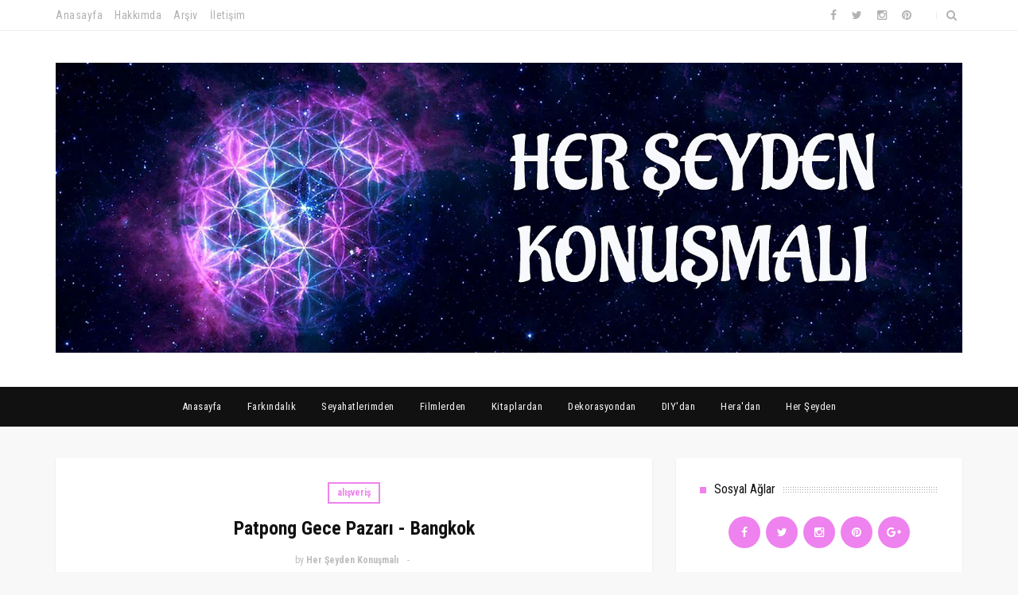

--- FILE ---
content_type: text/html; charset=utf-8
request_url: https://www.google.com/recaptcha/api2/aframe
body_size: 269
content:
<!DOCTYPE HTML><html><head><meta http-equiv="content-type" content="text/html; charset=UTF-8"></head><body><script nonce="BTiCzj7i-qJFbj6OWv9rOA">/** Anti-fraud and anti-abuse applications only. See google.com/recaptcha */ try{var clients={'sodar':'https://pagead2.googlesyndication.com/pagead/sodar?'};window.addEventListener("message",function(a){try{if(a.source===window.parent){var b=JSON.parse(a.data);var c=clients[b['id']];if(c){var d=document.createElement('img');d.src=c+b['params']+'&rc='+(localStorage.getItem("rc::a")?sessionStorage.getItem("rc::b"):"");window.document.body.appendChild(d);sessionStorage.setItem("rc::e",parseInt(sessionStorage.getItem("rc::e")||0)+1);localStorage.setItem("rc::h",'1764389175386');}}}catch(b){}});window.parent.postMessage("_grecaptcha_ready", "*");}catch(b){}</script></body></html>

--- FILE ---
content_type: text/javascript; charset=UTF-8
request_url: http://www.herseydenkonusmali.com/feeds/posts/default/-/Uzakdo%C4%9Fu?alt=json-in-script&max-results=3&callback=jQuery112207557063519197151_1764389171052&_=1764389171053
body_size: 22048
content:
// API callback
jQuery112207557063519197151_1764389171052({"version":"1.0","encoding":"UTF-8","feed":{"xmlns":"http://www.w3.org/2005/Atom","xmlns$openSearch":"http://a9.com/-/spec/opensearchrss/1.0/","xmlns$blogger":"http://schemas.google.com/blogger/2008","xmlns$georss":"http://www.georss.org/georss","xmlns$gd":"http://schemas.google.com/g/2005","xmlns$thr":"http://purl.org/syndication/thread/1.0","id":{"$t":"tag:blogger.com,1999:blog-8548110901132492017"},"updated":{"$t":"2025-11-12T01:11:05.174+03:00"},"category":[{"term":"film"},{"term":"film yorumu"},{"term":"movie"},{"term":"film tavsiyesi"},{"term":"herşey"},{"term":"sinema"},{"term":"kitap"},{"term":"kitap tavsiyesi"},{"term":"kitap yorumu"},{"term":"farkındalık"},{"term":"tavsiye"},{"term":"book"},{"term":"tatil"},{"term":"seyahat"},{"term":"gezi"},{"term":"Ankara"},{"term":"dekorasyon"},{"term":"dinlence"},{"term":"eğlence"},{"term":"köpek"},{"term":"hera"},{"term":"etamin"},{"term":"kitap ağacı"},{"term":"cinema"},{"term":"anime"},{"term":"icatlar ve mucitleri"},{"term":"Ev"},{"term":"köpekle hayat"},{"term":"animasyon"},{"term":"blog"},{"term":"decoration"},{"term":"icat"},{"term":"kendin yap"},{"term":"köpek sevgisi"},{"term":"köpeğim"},{"term":"mucit"},{"term":"köpek bakımı"},{"term":"kategorilerine göre blog listeleri"},{"term":"DIY"},{"term":"blogger"},{"term":"günlük"},{"term":"kişisel gelişim"},{"term":"blog keşif etkinliği"},{"term":"blog listesi"},{"term":"Golden Retriever"},{"term":"can yayınları"},{"term":"dizi"},{"term":"gap"},{"term":"gap turu"},{"term":"köpek eğitimi"},{"term":"oyun"},{"term":"türk filmi"},{"term":"etkinlik"},{"term":"hediye"},{"term":"tasarım"},{"term":"hayat"},{"term":"iletişim yayınları"},{"term":"tiyatro"},{"term":"sevgi"},{"term":"animation"},{"term":"cross sticher"},{"term":"cross stitching"},{"term":"el yapımı"},{"term":"hand made"},{"term":"home made"},{"term":"sezgin kaymaz"},{"term":"yemek"},{"term":"yeni yıl"},{"term":"Bangkok"},{"term":"Karadeniz"},{"term":"Mısır"},{"term":"Uzakdoğu"},{"term":"cross stich"},{"term":"ev dekorasyonu"},{"term":"korku"},{"term":"müzik"},{"term":"samsun"},{"term":"sağlık"},{"term":"Atatürk"},{"term":"ayrıntı yayınları"},{"term":"el işi"},{"term":"kanaviçe"},{"term":"kurtlarla koşan kadınlar"},{"term":"paulo coelho"},{"term":"rune açılımı"},{"term":"rune bilgeliği"},{"term":"rune danışmanlığı"},{"term":"rune sembolleri"},{"term":"rune stones"},{"term":"rune taşları"},{"term":"runeler"},{"term":"Amasra"},{"term":"Anıtkabir"},{"term":"Karma"},{"term":"Oscar"},{"term":"Sergi"},{"term":"Sinop"},{"term":"Türkiye"},{"term":"aşk"},{"term":"bakım"},{"term":"blogger listesi"},{"term":"cadılar bayramı"},{"term":"dilek"},{"term":"dog"},{"term":"doğa"},{"term":"doğan kitap"},{"term":"hint filmi"},{"term":"kadın"},{"term":"kitap ağacı kişisel gelişim kulübü"},{"term":"otel"},{"term":"tarif"},{"term":"tv series"},{"term":"2016"},{"term":"Cer Modern"},{"term":"Julia Roberts"},{"term":"akilah"},{"term":"alışveriş"},{"term":"azra kohen"},{"term":"blogger etkinliği"},{"term":"bozcaada"},{"term":"dev patel"},{"term":"gösteri"},{"term":"hint filmleri festivali"},{"term":"huzur"},{"term":"momiji"},{"term":"pinterest"},{"term":"reiki"},{"term":"seri"},{"term":"tanrılar okulu"},{"term":"tayland"},{"term":"yabancı dizi"},{"term":"yaşam"},{"term":"yılbaşı"},{"term":"çarpı işi"},{"term":"çocuk"},{"term":"Doğum günü"},{"term":"aksesuar"},{"term":"amy adams"},{"term":"bahçe"},{"term":"balon"},{"term":"brad pitt"},{"term":"bradley cooper"},{"term":"cehennem"},{"term":"clarissa estes"},{"term":"dilek dilemek"},{"term":"evden kaçış"},{"term":"evden kaçış oyunu"},{"term":"eğitim"},{"term":"fi"},{"term":"gerilim"},{"term":"harry potter"},{"term":"her şey"},{"term":"house"},{"term":"inferno"},{"term":"ithaki yayınları"},{"term":"leonardo di caprio"},{"term":"manga"},{"term":"mim"},{"term":"mobilya"},{"term":"nil nehri"},{"term":"pansiyon"},{"term":"patlama"},{"term":"pi"},{"term":"roman"},{"term":"rüya"},{"term":"söyleşi"},{"term":"tablo"},{"term":"tapınak"},{"term":"tim burton"},{"term":"tom hanks"},{"term":"yapay zeka"},{"term":"yapı kredi yayınları"},{"term":"yazar"},{"term":"çi"},{"term":"çizim"},{"term":"10 Kasım"},{"term":"Anıtkabirdeyiz"},{"term":"Bumerang"},{"term":"Evlilik"},{"term":"Kapadokya"},{"term":"Midyat"},{"term":"Mustafa Kemal Atatürk"},{"term":"aamir khan"},{"term":"ateş"},{"term":"ayın enerjisi"},{"term":"bebek"},{"term":"belgesel"},{"term":"bozcaada günlüğü"},{"term":"bozcaada rehberi"},{"term":"cyborg"},{"term":"dan brown"},{"term":"deniz"},{"term":"destek yayınları"},{"term":"devlet tiyatrosu"},{"term":"değişim"},{"term":"dizi tavsiyesi"},{"term":"documentary"},{"term":"dostluk"},{"term":"dostoyevski"},{"term":"dövüş"},{"term":"dünya"},{"term":"ezgi mola"},{"term":"film tavsiye"},{"term":"fotoğraf"},{"term":"ghost in the shell"},{"term":"hakan akdoğan"},{"term":"halloween"},{"term":"hayal"},{"term":"hayal et"},{"term":"hayalet"},{"term":"hikaye"},{"term":"hindistan"},{"term":"hobbit"},{"term":"istanbul"},{"term":"içsel dönüşüm"},{"term":"kar"},{"term":"kedi"},{"term":"kemal varol"},{"term":"kocan kadar konuş"},{"term":"köpek sağlığı"},{"term":"köpeklerde beslenme"},{"term":"makyaj"},{"term":"manzara"},{"term":"masal"},{"term":"matt damon"},{"term":"mehmet günsür"},{"term":"metis yayınları"},{"term":"momiji dolls"},{"term":"music"},{"term":"nicole kidman"},{"term":"odadan kaçış oyunu"},{"term":"orkestra"},{"term":"richard bach"},{"term":"ridley scott"},{"term":"russell crowe"},{"term":"sanat"},{"term":"spiritüel kitaplar"},{"term":"teraryum"},{"term":"terrarium"},{"term":"tom cruise"},{"term":"yardım"},{"term":"yeni yıl ağacı"},{"term":"yky"},{"term":"çağan ırmak"},{"term":"ölüm"},{"term":"özel tasarım"},{"term":"Şanlıurfa"},{"term":"şifa"},{"term":"1q84"},{"term":"21 mart"},{"term":"4 ekim"},{"term":"8 saniye"},{"term":"ALS"},{"term":"Charlotte Le Bon"},{"term":"Don Miguel Ruiz"},{"term":"Helen Mirren"},{"term":"Hıdırellez"},{"term":"Kozmetik"},{"term":"Marvel"},{"term":"Proje"},{"term":"Robin Williams"},{"term":"Sevgililer günü"},{"term":"Theta healing"},{"term":"aaron eckhart"},{"term":"adrien brody"},{"term":"ahşap"},{"term":"aile dizimi"},{"term":"akaşa yayınları"},{"term":"alicia vikander"},{"term":"ankara devlet tiyatrosu"},{"term":"ankara garı"},{"term":"anne"},{"term":"antabus"},{"term":"anı yaşa"},{"term":"april yayıncılık"},{"term":"artemis yayınları"},{"term":"asma pansiyon"},{"term":"astroloji"},{"term":"avatar"},{"term":"avatar aang"},{"term":"aydınlık"},{"term":"aylak adam yayınları"},{"term":"ayraç"},{"term":"ağaç"},{"term":"balayı"},{"term":"balık"},{"term":"banyo"},{"term":"bayan peregrine'in tuhaf çocukları"},{"term":"bayram"},{"term":"bebek bakımı"},{"term":"bebek geliyor"},{"term":"ben affleck"},{"term":"bilimkurgu"},{"term":"bilmece"},{"term":"bulmaca"},{"term":"bülbülü öldürmek"},{"term":"büyü"},{"term":"cennet"},{"term":"chef"},{"term":"chris hemsworth"},{"term":"christian bale"},{"term":"colin firth"},{"term":"crossstitch"},{"term":"cso"},{"term":"defter"},{"term":"demet evgar"},{"term":"deneme"},{"term":"devrim yakut"},{"term":"diane lane"},{"term":"dini bayramlar"},{"term":"diriliş"},{"term":"do it yourself"},{"term":"dolunay"},{"term":"doğan novus"},{"term":"duygular"},{"term":"dönüşüm"},{"term":"dört anlaşma"},{"term":"düğün"},{"term":"ece temelkuran"},{"term":"element"},{"term":"elif işcan"},{"term":"emmy rossum"},{"term":"epsilon yayınevi"},{"term":"erkek"},{"term":"ethan hawke"},{"term":"everest yayınevi"},{"term":"evren"},{"term":"fantastik"},{"term":"farah zeynep abdullah"},{"term":"ferah"},{"term":"festival"},{"term":"full moon"},{"term":"george clooney"},{"term":"gilmore girls"},{"term":"grinin elli tonu"},{"term":"göl"},{"term":"gören gözler"},{"term":"gün batımı"},{"term":"haluk bilginer"},{"term":"hamilelik"},{"term":"hamileyim"},{"term":"happy halloween"},{"term":"haruki murakami"},{"term":"hastalık"},{"term":"hava"},{"term":"hayao miyazaki"},{"term":"hesaplaşma"},{"term":"heyecan"},{"term":"home"},{"term":"hümeyra"},{"term":"hüzün"},{"term":"ilginç"},{"term":"ilişki"},{"term":"imza günü"},{"term":"insan"},{"term":"insanlık"},{"term":"j k rowling"},{"term":"jamie dornan"},{"term":"jean christophe grange"},{"term":"jennifer lawrence"},{"term":"johnny depp"},{"term":"judi dench"},{"term":"kader"},{"term":"kadına şiddete hayır"},{"term":"karl ove knausgaard"},{"term":"kate winslet"},{"term":"kaçak ankara"},{"term":"kaş"},{"term":"keanu reeves"},{"term":"kitap fuarı"},{"term":"kitap hırsızı"},{"term":"kitap kurdu"},{"term":"kitap uyarlaması"},{"term":"kitapağacı"},{"term":"kitchen"},{"term":"komedi"},{"term":"komik"},{"term":"konser"},{"term":"koridor yayınları"},{"term":"kukla"},{"term":"kuklacı"},{"term":"kupa"},{"term":"kuru mama"},{"term":"kuş"},{"term":"kılıç"},{"term":"kış uykusu"},{"term":"libros yayınları"},{"term":"lion"},{"term":"londra"},{"term":"lucy"},{"term":"maggie smith"},{"term":"magnet"},{"term":"mama"},{"term":"mardin"},{"term":"marvel studios"},{"term":"matthew mccounaughey"},{"term":"menemen"},{"term":"merkür retrosu"},{"term":"meryl streep"},{"term":"michael keaton"},{"term":"miles teller"},{"term":"misis kitap"},{"term":"modern"},{"term":"monokl edebiyat"},{"term":"mucizeler"},{"term":"mumluk"},{"term":"murat yıldırım"},{"term":"mutfak"},{"term":"mutlu yaşam"},{"term":"mutluluk"},{"term":"mühür"},{"term":"müze"},{"term":"ne yedim"},{"term":"nehir evi"},{"term":"nejat işler"},{"term":"nuri bilge ceylan"},{"term":"owen wilson"},{"term":"pantone"},{"term":"pasta"},{"term":"paul walker"},{"term":"pika yayın"},{"term":"pozitif"},{"term":"psikolojik kitaplar"},{"term":"reklam"},{"term":"remzi kitabevi"},{"term":"renk"},{"term":"richard gere"},{"term":"robert de niro"},{"term":"ruh"},{"term":"ryan gosling"},{"term":"ryan reynolds"},{"term":"sabahattin ali"},{"term":"savaş"},{"term":"scarlett johansson"},{"term":"senfoni"},{"term":"seray şahiner"},{"term":"shantaram"},{"term":"sinedie"},{"term":"sinedie yayınları"},{"term":"sinem demirdöven"},{"term":"son hava bükücü"},{"term":"sonbahar"},{"term":"spotlight"},{"term":"stefano danna"},{"term":"stephen king"},{"term":"su"},{"term":"superman"},{"term":"süper dolunay"},{"term":"tanrı ile sohbet"},{"term":"tarih"},{"term":"teknoloji"},{"term":"theatre"},{"term":"thor"},{"term":"timsah"},{"term":"toprak"},{"term":"trevanian"},{"term":"tuvalet"},{"term":"tığ işi"},{"term":"uçak"},{"term":"uğur yücel"},{"term":"vacation"},{"term":"vahşi ruh"},{"term":"yardım et"},{"term":"yarışma"},{"term":"yatak odası"},{"term":"yaz"},{"term":"yağmur"},{"term":"yitik ülke yayınları"},{"term":"yorum"},{"term":"yusuf atılgan"},{"term":"yılbaşı partisi"},{"term":"yılmaz erdoğan"},{"term":"yılın rengi"},{"term":"zeytin"},{"term":"çakallı"},{"term":"çanakkale"},{"term":"çanakkale zaferi"},{"term":"çimen erengezgin"},{"term":"çin takvimi"},{"term":"çiçek"},{"term":"ödül"},{"term":"öykü"},{"term":"ürgüp"},{"term":"Şebnem Burcuoğlu"},{"term":"Şelale"},{"term":"şahinkaya kanyonu"},{"term":"şef"},{"term":"şehir"},{"term":"şiddet"},{"term":"şifa teknikleri"},{"term":"10 amazon"},{"term":"100. yıl"},{"term":"12 maymun"},{"term":"12 monkeys"},{"term":"12 years a slave"},{"term":"12 yıllık esaret"},{"term":"18 mart"},{"term":"19 Mayıs"},{"term":"1923"},{"term":"1984"},{"term":"2015"},{"term":"2016 makyaj trendleri"},{"term":"2017"},{"term":"28 ekim"},{"term":"28 ekim 1923"},{"term":"29 ekim"},{"term":"3 aralık"},{"term":"3 days to kill"},{"term":"30 Ağustos"},{"term":"30 Ağustos Zafer Bayramı"},{"term":"5 to 7"},{"term":"5ten 7ye"},{"term":"6 süper kahraman"},{"term":"6000 gönüllü"},{"term":"8 mart"},{"term":"Aaron swartz"},{"term":"Adıyaman"},{"term":"Ahmet Altan"},{"term":"Ahmet Güneştekin"},{"term":"Alkım yayınevi"},{"term":"Anayurt Oteli"},{"term":"Anneler Günü"},{"term":"Ant Man"},{"term":"Atatürk Portresi"},{"term":"Athena"},{"term":"Auggie Pullman"},{"term":"Açelya Akkoyun"},{"term":"Aşk Tarifi"},{"term":"Beşinci Anlaşma"},{"term":"Beşinci Dalga"},{"term":"Birdman"},{"term":"Bridget Jones's Baby"},{"term":"Bridget Jones'un Bebeği"},{"term":"Caz festivali"},{"term":"Chloë Grace Moretz"},{"term":"Colony"},{"term":"Cumhuriyet bayramı"},{"term":"Diyarbakır"},{"term":"Efes"},{"term":"Emma Donoghue"},{"term":"Erfelek"},{"term":"Fazıl Say"},{"term":"Figueres"},{"term":"Freud"},{"term":"Freud'un Kız Kardeşi"},{"term":"Galaksinin Koruyucuları"},{"term":"Galaksinin Koruyucuları 2"},{"term":"Germinal"},{"term":"Girona"},{"term":"Grayson Perry"},{"term":"Guardians of the Galaxy"},{"term":"Guardians of the Galaxy 2"},{"term":"Guillermo del Toro"},{"term":"Göbekli Tepe"},{"term":"Gölbaşı Barınağı"},{"term":"Harran"},{"term":"Hazar Gölü"},{"term":"Her gün biraz daha yakın"},{"term":"Hotarubi no Mori e"},{"term":"Into the Forest of Fireflies' Light"},{"term":"Irwin D. Yalom"},{"term":"Işıl Şenol"},{"term":"Jacob Tremblay"},{"term":"Josh Malerman"},{"term":"Kafes"},{"term":"Kajol"},{"term":"Karınca Adam"},{"term":"Kendine Ait Bir Oda"},{"term":"Kiss Him Not Me"},{"term":"Kocan kadar konuş diriliş"},{"term":"Kolombiya"},{"term":"Kommagene"},{"term":"Kristal Denizaltı"},{"term":"Küçük Prens"},{"term":"Kırık Nota"},{"term":"Ladik"},{"term":"Manish Dayal"},{"term":"Nemrut"},{"term":"Nemrut Dağı"},{"term":"Oda"},{"term":"Odadan Kaçış"},{"term":"Om Puri"},{"term":"Organ Bağışı"},{"term":"Pattaya"},{"term":"Pril"},{"term":"Pucca"},{"term":"Pucca Günlük"},{"term":"Reneé Zellweger"},{"term":"Restaurant"},{"term":"Safranbolu"},{"term":"Serenad Bağcan"},{"term":"Shah Rukh Khan"},{"term":"Steve McCurry"},{"term":"The Fifth Wave"},{"term":"The Girl Who Leapt Through Time"},{"term":"The Hundred Foot Journey"},{"term":"Unutursam Fısılda"},{"term":"Utanç Müzesi"},{"term":"Virgina Woolf"},{"term":"Watashi ga Motete Dousunda"},{"term":"Yalom"},{"term":"Yeliz ve Sinem izliyor"},{"term":"Zamanda Sıçrayan Kız"},{"term":"a good year"},{"term":"a year in the life"},{"term":"aang"},{"term":"aaron paul"},{"term":"abaküs"},{"term":"abim deniz"},{"term":"abluka"},{"term":"about time"},{"term":"abu simbel"},{"term":"acı"},{"term":"acı çikolata"},{"term":"adaletin şafağı"},{"term":"adam levine"},{"term":"adam sandler"},{"term":"admin panpa"},{"term":"aeden"},{"term":"age of ultron"},{"term":"ahırdan eve"},{"term":"aile"},{"term":"aile arasında"},{"term":"aile sırları"},{"term":"ajan"},{"term":"akame"},{"term":"akaşa"},{"term":"akgöl"},{"term":"akrada bulunan el yazması"},{"term":"akrep"},{"term":"akrobat lamba"},{"term":"aktör"},{"term":"akçam ağacı"},{"term":"akışa bırak"},{"term":"al pacino"},{"term":"alan rickman"},{"term":"alanya"},{"term":"aldatmak"},{"term":"alengirli şiirler"},{"term":"alev deneyleri"},{"term":"alexander skarsgard"},{"term":"alexis bledel"},{"term":"algernona çiçekler"},{"term":"algız"},{"term":"ali düşenkalkar"},{"term":"ali kuzu"},{"term":"ali lidar"},{"term":"alice in wonderland"},{"term":"alicia keys"},{"term":"alis harikalar diyarında"},{"term":"allianz"},{"term":"allianz Türkiye"},{"term":"allık"},{"term":"alp dağları"},{"term":"alper hasanoğlu"},{"term":"altın bilek yayınları"},{"term":"altın buda"},{"term":"altın kitaplar"},{"term":"altınkaya barajı"},{"term":"altınlı kadın"},{"term":"alzheimer"},{"term":"alışılmadık bir diyalog"},{"term":"amanda seyfried"},{"term":"american hustle"},{"term":"american sniper"},{"term":"amour"},{"term":"ampul"},{"term":"amy"},{"term":"amy winehouse"},{"term":"an unexpected journey"},{"term":"android"},{"term":"angry birds"},{"term":"anima istanbul"},{"term":"ankara bloggerları"},{"term":"ankara etkinlik"},{"term":"ankara sanat tiyatrosu"},{"term":"ann hathaway"},{"term":"anna geislerova"},{"term":"anna karenina"},{"term":"anna kendrick"},{"term":"annabelle"},{"term":"anne baba ve diğer ölümcül şeyler"},{"term":"anne hathaway"},{"term":"anne çocuk blogları"},{"term":"anonim"},{"term":"another"},{"term":"ansatsu kyoushitsu"},{"term":"ansel elgort"},{"term":"antagonist"},{"term":"antalya"},{"term":"anthony hopkins"},{"term":"anthropoid"},{"term":"anti makyaj"},{"term":"antik havuz"},{"term":"antik likya yolu"},{"term":"antik şehir"},{"term":"antonius ile kleopatra"},{"term":"anushka sharma"},{"term":"anıt"},{"term":"apartman yıkımı"},{"term":"aplikasyon"},{"term":"apocalypse"},{"term":"aqua park"},{"term":"aralık"},{"term":"arkadaş kitabı"},{"term":"arketip"},{"term":"arketip nedir"},{"term":"armada otel"},{"term":"arrival"},{"term":"art deco"},{"term":"artı yaşam turizm"},{"term":"artık kişi"},{"term":"assassination classroom (tv)"},{"term":"ast"},{"term":"astronomi"},{"term":"atalay demirci"},{"term":"ateş canına yapışsın"},{"term":"atsushi ootani"},{"term":"attack on titan"},{"term":"atölye"},{"term":"august osage county"},{"term":"autumn"},{"term":"avatar korra"},{"term":"avcı: kış savaşı"},{"term":"avokado"},{"term":"avokado çekirdeği"},{"term":"avokado çimlendirme"},{"term":"avokadonun faydaları"},{"term":"avrupa"},{"term":"ay"},{"term":"ay'da 172 saat"},{"term":"ayakkabı"},{"term":"ayakkabı kardeşliği projesi"},{"term":"ayakkabıcı"},{"term":"ayakta duran adamlar"},{"term":"ayancık"},{"term":"aydınlık evler"},{"term":"aydınlık mekanlar"},{"term":"aylak adam"},{"term":"aynanın içinden"},{"term":"aynvert"},{"term":"aynı yıldızın altında"},{"term":"ayça bingöl"},{"term":"ayşen gruda"},{"term":"aziz sancar"},{"term":"açlık"},{"term":"ağustos ayı enerjisi"},{"term":"ağıtçı kadın"},{"term":"aşağılama"},{"term":"aşk uğruna"},{"term":"aşk ve komedi"},{"term":"aşkı bulduğum yer"},{"term":"aşkın halleri"},{"term":"aşı"},{"term":"aşık bir adam"},{"term":"aşıklar şehri"},{"term":"babalar günü"},{"term":"babalar ve kızları"},{"term":"baby groot"},{"term":"backtrack"},{"term":"bafra"},{"term":"bahar ekinoksu"},{"term":"balina"},{"term":"balloon villain"},{"term":"balon patlatma"},{"term":"balon patlatma oyunu"},{"term":"balon seyahati"},{"term":"balıklı göl"},{"term":"balıkçı"},{"term":"bana masal anlatma"},{"term":"bant"},{"term":"banyo dolabı"},{"term":"barefoot sensei"},{"term":"barış"},{"term":"barış bıçakçı"},{"term":"barış tuna"},{"term":"bathroom"},{"term":"batman"},{"term":"batman v superman"},{"term":"battaniye"},{"term":"battousai"},{"term":"bay hiçkimse"},{"term":"bayağı"},{"term":"baykuşhane"},{"term":"baymax"},{"term":"başarısız"},{"term":"başkanların hizmetkarı"},{"term":"beast"},{"term":"beautiful creatures"},{"term":"beauty park oran"},{"term":"beden sağlığı"},{"term":"bedroom"},{"term":"begin again"},{"term":"begüm kütük yaşaroğlu"},{"term":"bekarlığa veda"},{"term":"beklenmedik yolculuk"},{"term":"belleğin azmi"},{"term":"ben afleck"},{"term":"ben hala rüyada"},{"term":"ben malala"},{"term":"ben senin sonsuzluk rehberinim"},{"term":"ben stiller"},{"term":"ben ödüyorum"},{"term":"benedict cumberbatch"},{"term":"benim aşk pastam"},{"term":"benim dünyam"},{"term":"beren saat"},{"term":"berrak tüzünataç"},{"term":"besleme"},{"term":"best seller"},{"term":"bestseller"},{"term":"beyaz"},{"term":"beyaz saray düştü"},{"term":"beyaz zambaklar ülkesinde"},{"term":"beyin"},{"term":"beş ordunun savaşı"},{"term":"beş sevim apartmanı"},{"term":"bi küçük eylül meselesi"},{"term":"big brother türkiye"},{"term":"big eyes"},{"term":"big hero 6"},{"term":"bilgisayar"},{"term":"bilinmeze doğru"},{"term":"bilinçlenme"},{"term":"bilinçli farkındalık"},{"term":"bill nighy"},{"term":"binbaşı"},{"term":"biography"},{"term":"bir"},{"term":"bir dünya hikayesi"},{"term":"bir dünya ki"},{"term":"bir farkındalık yolculuğu"},{"term":"bir ikea dolabında mahsur kalan hint fakirinin olağanüstü yolculuğu"},{"term":"bir kedinin sayıklamaları"},{"term":"bir psikiyatristin gizli defteri"},{"term":"bir zamanlar her şey mümkündü"},{"term":"bird"},{"term":"bitki"},{"term":"bitki sağlığı"},{"term":"bitkilerde ilaçlama"},{"term":"biyografi"},{"term":"black mirror"},{"term":"blog sözlük"},{"term":"blue"},{"term":"blue bedroom"},{"term":"blue jasmine"},{"term":"blue lagoon"},{"term":"boks"},{"term":"boku dake ga inahi machi"},{"term":"booki"},{"term":"boris vian"},{"term":"botanik bahçesi"},{"term":"boynuzlar"},{"term":"boğaziçi caz korosu"},{"term":"boş koltuk"},{"term":"boşluk"},{"term":"brass filarmoni"},{"term":"breaking bad"},{"term":"brie larson"},{"term":"bruce cameron"},{"term":"bu dünyanın dışında"},{"term":"buddha"},{"term":"bugün bize kim geldi"},{"term":"buket uzuner"},{"term":"bulaşık deterjanı"},{"term":"bulut atlası"},{"term":"buluşma"},{"term":"bungalov"},{"term":"burnt"},{"term":"burç"},{"term":"butik yayıncılık"},{"term":"buzlu su"},{"term":"buğday kokusu"},{"term":"bördübet"},{"term":"böğürtlen kışı"},{"term":"bükücü"},{"term":"bülent ortaçgil"},{"term":"büyücü"},{"term":"büyük açık"},{"term":"büyük budapeşte oteli"},{"term":"büyük gözler"},{"term":"büyük tufan"},{"term":"büyükkızoğlu şelalesi"},{"term":"büyülü fener"},{"term":"can dostum"},{"term":"can dündar"},{"term":"canan ergüder"},{"term":"canlı balık"},{"term":"canlılık"},{"term":"canım aliye ruhum filiz"},{"term":"capsula mundi"},{"term":"captain america"},{"term":"captain fantastic"},{"term":"captain phillips"},{"term":"carey mulligan"},{"term":"carl gustav jung"},{"term":"casey affleck"},{"term":"cassie Lewis Byrom"},{"term":"casus"},{"term":"cat"},{"term":"caz"},{"term":"cecelia ahern"},{"term":"celal ile ceren"},{"term":"celia imrie"},{"term":"cell"},{"term":"cem yılmaz"},{"term":"cennette uzun bir kış"},{"term":"cep"},{"term":"ceren moray"},{"term":"cesaret"},{"term":"cesur"},{"term":"cezmi baskın"},{"term":"chai tea latte"},{"term":"chappie"},{"term":"charlize theron"},{"term":"cheweter ejiofor"},{"term":"chibi"},{"term":"chris evans"},{"term":"chris pratt"},{"term":"christmas tree"},{"term":"christoph waltz"},{"term":"cillian murphy"},{"term":"cin"},{"term":"cinsiyetçi"},{"term":"civil war"},{"term":"clarissa pincola estes"},{"term":"clint eastwood"},{"term":"closed circuit"},{"term":"cloud atlas"},{"term":"coherence"},{"term":"colonia"},{"term":"colonia dignidad"},{"term":"color of the year"},{"term":"color sky 5k"},{"term":"comet"},{"term":"comme un chef"},{"term":"cosmetic"},{"term":"country stili"},{"term":"creed"},{"term":"crimson peak"},{"term":"crocodile"},{"term":"crocodile farm"},{"term":"croodlar"},{"term":"cumartesi gecesi ateşi"},{"term":"cumhurbaşkanlığı senfoni orkestrası"},{"term":"cumhuriyet"},{"term":"cumhuriyetin ilanı"},{"term":"cursed child"},{"term":"cümle"},{"term":"cümle yayınları"},{"term":"dakota johnson"},{"term":"daktilo"},{"term":"dallas buyers club"},{"term":"damga"},{"term":"damla sönmez"},{"term":"dangal"},{"term":"daniel keyes"},{"term":"daniel radcliffe"},{"term":"daniel redcliffe"},{"term":"danimarkalı kız"},{"term":"dantel kağıt altlığı"},{"term":"dantenin ölüm maskesi"},{"term":"danışman"},{"term":"danışmanlık"},{"term":"david kross"},{"term":"david wenham"},{"term":"davranışlar"},{"term":"dawn of the justice"},{"term":"dawn of the planet of the apes"},{"term":"dawsons creek"},{"term":"dead"},{"term":"dead men tell no tales"},{"term":"deadpool"},{"term":"death note"},{"term":"dedemin fişi"},{"term":"defter nasıl yapılır"},{"term":"deha"},{"term":"demet akbağ"},{"term":"denge"},{"term":"deniz feneri"},{"term":"deniz gezmiş"},{"term":"deniz irfan"},{"term":"deniz seviyesi"},{"term":"deniz üstünde bungalov"},{"term":"denizaltı"},{"term":"denizin ortasında"},{"term":"denizli"},{"term":"denzel washington"},{"term":"deprem"},{"term":"dersaadet'te dans"},{"term":"derya başpınar"},{"term":"derya karaaş"},{"term":"desmond dos"},{"term":"despicable me 2"},{"term":"destek"},{"term":"destek ol"},{"term":"deterjan"},{"term":"dev"},{"term":"dev avcısı jack"},{"term":"deve"},{"term":"devir"},{"term":"devrim orduları"},{"term":"diane kruger"},{"term":"dikenli tel"},{"term":"dikilitaş"},{"term":"dikiş"},{"term":"dikiş makinesi"},{"term":"diktatörlüğün psikolojisi"},{"term":"dilara keyf günüç"},{"term":"dilek feneri"},{"term":"dinazor"},{"term":"dinle küçük adam"},{"term":"diren"},{"term":"dizi blogları"},{"term":"diş"},{"term":"diş bakımı"},{"term":"diş fırçası"},{"term":"diş macunu"},{"term":"diş sağlığı"},{"term":"django unchained"},{"term":"doctor strange"},{"term":"doga"},{"term":"doktor"},{"term":"doktor strange"},{"term":"doktor who"},{"term":"doktora şiddet"},{"term":"doll"},{"term":"dolma kalem"},{"term":"dolu"},{"term":"domingo yayınevi"},{"term":"dondurma"},{"term":"donnie darko"},{"term":"dora"},{"term":"doris hofer"},{"term":"dorothy vaughan"},{"term":"doruk ateş"},{"term":"down sendromu"},{"term":"down sendromu farkındalık günü"},{"term":"doğa yürüyüşü"},{"term":"doğal"},{"term":"doğum"},{"term":"dragon slayer"},{"term":"drama ödülleri 2015"},{"term":"duvar"},{"term":"dört arketip"},{"term":"dört haham"},{"term":"düello"},{"term":"dünya doğayı koruma vakfı"},{"term":"dünya engelliler günü"},{"term":"dünya kadınlar günü"},{"term":"dünya seyahati"},{"term":"dünya uyanıyor"},{"term":"dünyadaki en iyi 10 festival"},{"term":"dünyadaki farklı doğal oluşumlar"},{"term":"dünyalar savaşı z"},{"term":"dünyanın en ilginç otelleri"},{"term":"dünyanın ilk tapınağı"},{"term":"dünyayı keşfet"},{"term":"düzenbaz"},{"term":"düğümlere üfleyen kadınlar"},{"term":"düğün konsepti"},{"term":"düş"},{"term":"düşlerin terzisi"},{"term":"düşleyen"},{"term":"dış görünüş"},{"term":"e l james"},{"term":"ed ve lorraine warren"},{"term":"eddie redmayne"},{"term":"edebiyat"},{"term":"edebiyat blogları"},{"term":"edfu tapınağı"},{"term":"edge of tomorrow"},{"term":"edward norton"},{"term":"edward snowden"},{"term":"efsane beşli"},{"term":"efsanenin doğuşu"},{"term":"egypt"},{"term":"ejderha avcısı"},{"term":"ekinoks"},{"term":"ekmek kızartma makinesi"},{"term":"ekşi elmalar"},{"term":"el değmemiş aşk"},{"term":"elektrik"},{"term":"elele"},{"term":"elele dergisi"},{"term":"elif"},{"term":"elysium"},{"term":"emek hırsızlığı"},{"term":"emile zola"},{"term":"emilia clarke"},{"term":"emily blunt"},{"term":"emin alper"},{"term":"emma stone"},{"term":"emma thompson"},{"term":"emma watson"},{"term":"empati"},{"term":"emre ercil"},{"term":"emre karayel"},{"term":"en iyi aktör"},{"term":"en iyi arkadaşım evleniyor"},{"term":"en iyi film"},{"term":"en iyi kadın oyuncu"},{"term":"en iyi su parkları"},{"term":"en iyi teklif"},{"term":"enerji"},{"term":"engelli"},{"term":"engelli oyuncak bebek"},{"term":"engin akyürek"},{"term":"engin geçtan"},{"term":"engin günaydın"},{"term":"equals"},{"term":"erased"},{"term":"erdal özyağcılar"},{"term":"erden bilgen"},{"term":"eren"},{"term":"eren jaeger"},{"term":"erich scheurmann"},{"term":"erin brokovich"},{"term":"erza"},{"term":"escape"},{"term":"escape from planet earth"},{"term":"escape game"},{"term":"esdeath"},{"term":"eski sevgililerinizden kurbağa yapılır"},{"term":"eskişehir"},{"term":"esra erol"},{"term":"esra inal"},{"term":"esther"},{"term":"eton yayıncılık"},{"term":"ev yapımı"},{"term":"evcil hayvanların gizli yaşamı"},{"term":"evde sinema"},{"term":"evdeki düşman"},{"term":"everest"},{"term":"everest yayınları"},{"term":"every child is special"},{"term":"evim sensin"},{"term":"evlilik programı"},{"term":"evlilik teklifi"},{"term":"evmanya"},{"term":"evrim"},{"term":"ex machina"},{"term":"exodus"},{"term":"eye wonder"},{"term":"eylül"},{"term":"eylül ayı enerjisi"},{"term":"eğer yaşarsam"},{"term":"eğlence parkı"},{"term":"fabula yayınevi"},{"term":"fahriye evcen"},{"term":"fairy tail"},{"term":"fantastic beasts"},{"term":"fantastik canavarlar"},{"term":"fantastik canavarlar nelerdir nerede bulunurlar"},{"term":"fantasy"},{"term":"fanus"},{"term":"far from the madding crowd"},{"term":"fare"},{"term":"fare kapanı"},{"term":"farfara"},{"term":"fast and furious"},{"term":"fat sick and nearly dead"},{"term":"fathali moghaddam"},{"term":"fathers and daughters"},{"term":"fatih artman"},{"term":"fatma aktaş"},{"term":"feluka"},{"term":"fences"},{"term":"ferahlatıcı"},{"term":"fermuar"},{"term":"ferzan özpetek"},{"term":"fifthy shades of grey"},{"term":"fil"},{"term":"fil safarisi"},{"term":"film artı"},{"term":"film festivali"},{"term":"film müzikleri"},{"term":"filmekimi"},{"term":"filmlerden"},{"term":"filmmor"},{"term":"finding dory"},{"term":"finike"},{"term":"finlandiya"},{"term":"flight"},{"term":"floating market"},{"term":"florür"},{"term":"florürün zararları"},{"term":"flowers in the attic"},{"term":"fondöten"},{"term":"fonograf"},{"term":"force awakens"},{"term":"fotoğraftan gerçeğe"},{"term":"fotoğrafçılık"},{"term":"frankenstein"},{"term":"frankenweenie"},{"term":"fransa"},{"term":"fransız"},{"term":"fransız dekorasyon"},{"term":"franz kafka"},{"term":"frekans"},{"term":"frequencies"},{"term":"frida"},{"term":"frida kahlo"},{"term":"fried green tomatoes"},{"term":"fringe"},{"term":"frozen"},{"term":"frozen ground"},{"term":"fury"},{"term":"g.i. joe"},{"term":"gabriel garcia marquez"},{"term":"galabia gecesi"},{"term":"game"},{"term":"gazi ve fikriye"},{"term":"gazlı içecekler"},{"term":"gebo"},{"term":"gece hayvanları"},{"term":"gelin evi"},{"term":"geliş"},{"term":"gen"},{"term":"genisys"},{"term":"genç çıraklar"},{"term":"gençlik"},{"term":"george carwardine"},{"term":"george orwell"},{"term":"gerard butler"},{"term":"gerda wegener"},{"term":"geri dönüşüm"},{"term":"gerçek kötüler"},{"term":"gerçeğin peşinde"},{"term":"gezici festival"},{"term":"gezzginname"},{"term":"geçmiş"},{"term":"geçmişin izleri"},{"term":"ghost"},{"term":"ghost whisperer"},{"term":"ghostbusters"},{"term":"giethoorn"},{"term":"gifted"},{"term":"girls"},{"term":"giyinme odası"},{"term":"gizem"},{"term":"gizemli gerçek"},{"term":"gizli dünya"},{"term":"gizli sayılar"},{"term":"gizli servis"},{"term":"glasses"},{"term":"gods and kings"},{"term":"gods of egypt"},{"term":"golden key"},{"term":"golem ve cin"},{"term":"gone girl"},{"term":"google"},{"term":"gotik"},{"term":"gramofon"},{"term":"gravity"},{"term":"gray"},{"term":"great gatsby"},{"term":"greenery"},{"term":"gregory david roberts"},{"term":"gretel"},{"term":"grigory petrov"},{"term":"grönholm metodu"},{"term":"guillermo den toro"},{"term":"gynoid"},{"term":"göbeklitepe"},{"term":"gökova körfezi"},{"term":"gökyüzünün üzerinde 3 metre"},{"term":"göl evi"},{"term":"gölbaşı"},{"term":"gönülsüz bir mesihin serüvenleri"},{"term":"gözlerimi kaparım vazifemi yaparım"},{"term":"gözlük"},{"term":"göçebe"},{"term":"göğü delen adam"},{"term":"gül"},{"term":"gül ağacı"},{"term":"gülay şahin"},{"term":"gülgöze köyü"},{"term":"gülse birsel"},{"term":"gülümse"},{"term":"gülün adı"},{"term":"güneş"},{"term":"günlerin köpüğü"},{"term":"günübirlik hayatlar"},{"term":"güven kıraç"},{"term":"güvenpark"},{"term":"güvercin"},{"term":"güzellik"},{"term":"güç uyanıyor"},{"term":"hachiko"},{"term":"hacksaw ridge"},{"term":"hacı abdullah bey konağı"},{"term":"hagalaz"},{"term":"haldun taner"},{"term":"halim altınışık"},{"term":"halit ergenç"},{"term":"halle berry"},{"term":"hamur"},{"term":"hande doğandemir"},{"term":"hansel"},{"term":"happy birthday"},{"term":"hard rock cafe"},{"term":"harper lee"},{"term":"hasan ali toptaş"},{"term":"hasan çeliktaş"},{"term":"hasankeyf"},{"term":"hatçepsut tağınağı"},{"term":"hatıra"},{"term":"hatırla"},{"term":"hava yolları"},{"term":"haw"},{"term":"hayal dünyası"},{"term":"hayal gücü"},{"term":"hayal panosu"},{"term":"hayalet avcıları"},{"term":"hayalindeki sen"},{"term":"hayat ağacı"},{"term":"hayvan hakları"},{"term":"hayvan hakları günü"},{"term":"hayvanat bahçesi"},{"term":"hayvanlar şehri"},{"term":"hayvanları koruma günü"},{"term":"hazır salata"},{"term":"hedef"},{"term":"heidi"},{"term":"helena bonham carter"},{"term":"helene wecker"},{"term":"helikopter"},{"term":"hellsing"},{"term":"henkel"},{"term":"henry cavil"},{"term":"henry cavill"},{"term":"hep kitap"},{"term":"her"},{"term":"her kalp kendi şarkısını söyler"},{"term":"her çocuk özeldir"},{"term":"her şey dahil"},{"term":"her şey dahil oteller"},{"term":"herseydenkonusmali"},{"term":"hesap  makinesi"},{"term":"hidden figures"},{"term":"hilary swank"},{"term":"hippi"},{"term":"hippies"},{"term":"hippiler"},{"term":"hiro"},{"term":"his"},{"term":"hitler"},{"term":"hitokiri"},{"term":"hobi"},{"term":"hogwarts"},{"term":"holiday"},{"term":"hollanda"},{"term":"horns"},{"term":"hotel"},{"term":"hotel roofs"},{"term":"hotel transilvanya"},{"term":"hotel transylvania"},{"term":"hours"},{"term":"howl's moving castle"},{"term":"hoşgörü"},{"term":"hükümet kadın"},{"term":"hükümet kadın 2"},{"term":"hüzünle vedalaştık"},{"term":"hıdır"},{"term":"hıfzı topuz"},{"term":"hızlı ve öfkeli"},{"term":"hızır"},{"term":"i origins"},{"term":"ice bucket challenge"},{"term":"iclal aydın"},{"term":"identity thief"},{"term":"idris elba"},{"term":"if i stay"},{"term":"iki dünyanın ilk karşılaşması"},{"term":"ikili ilişkiler"},{"term":"ilaçlama"},{"term":"ilber ortaylı"},{"term":"ilişkisi var"},{"term":"illuminati"},{"term":"illusions"},{"term":"ilyas peygamber"},{"term":"imagine"},{"term":"imparatorluk silahı"},{"term":"in a world"},{"term":"in the heart of the sea"},{"term":"inaltı mağarası"},{"term":"inceburun"},{"term":"independence day"},{"term":"infamous"},{"term":"ingiltere"},{"term":"inisiyasyon"},{"term":"inisiye"},{"term":"inkılap yayınları"},{"term":"innocence"},{"term":"insan manzaraları"},{"term":"insan sermayesi"},{"term":"insancıklar"},{"term":"insanlardan tanrılara"},{"term":"insanları seyreden güvercin"},{"term":"instagram"},{"term":"internet"},{"term":"internet sitesi"},{"term":"internet's own boy"},{"term":"interstellar"},{"term":"interview with the vampire"},{"term":"intihar takımı"},{"term":"into darkness"},{"term":"ip sanatı"},{"term":"ipnoterapi"},{"term":"ipucu"},{"term":"irene kültür evi"},{"term":"irfan kılınç"},{"term":"irvin d. yalom"},{"term":"isim analizi"},{"term":"isim anlamı"},{"term":"isimlik"},{"term":"iskelet kadın"},{"term":"iskenderiye"},{"term":"iskenderiye feneri"},{"term":"iskenderiye kütüphanesi"},{"term":"istanbul atatürk havalimanı"},{"term":"istanbul film müzikleri orkestrası"},{"term":"istanbul kırmızısı"},{"term":"isviçre çakısı"},{"term":"iyi bir yıl"},{"term":"iyi insan"},{"term":"içecek"},{"term":"içerik üretimi"},{"term":"içimizdeki yol"},{"term":"içme suyu"},{"term":"iş bankası"},{"term":"iş bankası yayınları"},{"term":"iş sanat"},{"term":"işaretler"},{"term":"işte benim stilim"},{"term":"j. k. simmons"},{"term":"j.k. rowling"},{"term":"j.p. holland"},{"term":"jack reacher"},{"term":"jack ryan gölge ajan"},{"term":"jack skellington"},{"term":"jack the giant slayer"},{"term":"jaco van dormael"},{"term":"jaegers"},{"term":"jake gyllenhaal"},{"term":"jake mcdorman"},{"term":"james McAvoy"},{"term":"jan philipp sendker"},{"term":"japon"},{"term":"jared leto"},{"term":"jason bourne"},{"term":"jason sudeikis"},{"term":"jean"},{"term":"jennifer aniston"},{"term":"jennifer carpenter"},{"term":"jennifer garner"},{"term":"jeremy irons"},{"term":"jeremy renner"},{"term":"jesse james"},{"term":"jessica chastain"},{"term":"jilet"},{"term":"joanne greenberg"},{"term":"jobs"},{"term":"joe cross"},{"term":"johan harstad"},{"term":"john fowles"},{"term":"john green"},{"term":"john lithgow"},{"term":"john travolta"},{"term":"john wick"},{"term":"jollytur"},{"term":"jonah hill"},{"term":"josh duhamel"},{"term":"josh halloway"},{"term":"joy"},{"term":"judie foster"},{"term":"judith liberman"},{"term":"juicing"},{"term":"julianne moore"},{"term":"julie and julia"},{"term":"julie otsuka"},{"term":"julie ve julia"},{"term":"jurassic park"},{"term":"jurassic world"},{"term":"justin long"},{"term":"jüri özel ödülü"},{"term":"kabalcı yayınevi"},{"term":"kadir çermik"},{"term":"kadın demek"},{"term":"kadın filmleri"},{"term":"kadın kokusu"},{"term":"kadına şiddet"},{"term":"kadınlar günü"},{"term":"kafatası adası"},{"term":"kafka"},{"term":"kahire"},{"term":"kahire müzesi"},{"term":"kahraman uzaylılar"},{"term":"kahramanların savaşı"},{"term":"kaleköy"},{"term":"kaliteli içerik"},{"term":"kaliteli içerik üretimi"},{"term":"kamil furtun"},{"term":"kamyon"},{"term":"kan"},{"term":"kanyon"},{"term":"kaos"},{"term":"kapalı devre"},{"term":"kaptan amerika"},{"term":"kaptan fantastik"},{"term":"kaptan phillips"},{"term":"kaptanın teknesi"},{"term":"kara para aşk"},{"term":"karahayıt"},{"term":"karakutu"},{"term":"karalamalar"},{"term":"karanlık cinayetler"},{"term":"karanlık dünya"},{"term":"karanlığın elli tonu"},{"term":"karayip korsanları"},{"term":"kardan adam"},{"term":"kardeşlik"},{"term":"kariyer"},{"term":"kariyer yayıncılık"},{"term":"karl elsener"},{"term":"karlar ülkesi"},{"term":"karnak tapınağı"},{"term":"kart"},{"term":"karınca"},{"term":"karısını şapka sanan adam"},{"term":"karışık kaset"},{"term":"kasaba"},{"term":"kasım"},{"term":"kasımiye medresesi"},{"term":"kat howard"},{"term":"katana"},{"term":"kate hudson"},{"term":"kate jarvik birch"},{"term":"katherine g johnson"},{"term":"katwe kraliçesi"},{"term":"katya'nın yazı"},{"term":"kaunaz"},{"term":"kavanoz"},{"term":"kavgam"},{"term":"kaybedenler kulübü yolda"},{"term":"kaybolanlar"},{"term":"kayet bay kalesi"},{"term":"kaynak"},{"term":"kayıp balık dori"},{"term":"kayıp kız"},{"term":"kayıp ruhlar"},{"term":"kayıp çağ"},{"term":"kazananlar"},{"term":"kaçırma"},{"term":"kaçış oyunu"},{"term":"kaçış yok"},{"term":"kağıt bant"},{"term":"kağıt kurdele"},{"term":"kebo"},{"term":"kedi balığı"},{"term":"kefren"},{"term":"keira knightley"},{"term":"kek"},{"term":"kekik"},{"term":"kekova"},{"term":"kel"},{"term":"kel'in yeri"},{"term":"kelalaka"},{"term":"kelebek etkisi"},{"term":"kelebek ve dalgıç"},{"term":"kelebeğin rüyası"},{"term":"kelime"},{"term":"kelime anlamı"},{"term":"kelime kökeni"},{"term":"kendine has bloglar"},{"term":"kenshin"},{"term":"keops"},{"term":"keskin nişancı"},{"term":"keşif"},{"term":"kibrit"},{"term":"kidnapped"},{"term":"kiefer sutherland"},{"term":"kilit"},{"term":"killing me softly"},{"term":"kimlik hırsızı"},{"term":"kimya"},{"term":"king camp gillette"},{"term":"king kong"},{"term":"kingsman"},{"term":"kitap ayracı"},{"term":"kitap blogları"},{"term":"kitap tanıtımı"},{"term":"kitap yorum"},{"term":"kitap önerisi"},{"term":"kitap ğacı"},{"term":"kitaplaşma günü"},{"term":"kitapçı"},{"term":"kişisel bloglar"},{"term":"koca sevimli dev"},{"term":"kod adı olympus"},{"term":"kod adı uncle"},{"term":"kod adı: Londra"},{"term":"kolektif kitap"},{"term":"kom ombo tapınağı"},{"term":"komşum totoro"},{"term":"kore sineması"},{"term":"korku seansı"},{"term":"korku seansı 2"},{"term":"koro"},{"term":"koro sensei"},{"term":"kozalak"},{"term":"koşu"},{"term":"krallar vadisi"},{"term":"kryon"},{"term":"kukla oyunu"},{"term":"kumarbaz"},{"term":"kumaş"},{"term":"kumral ada mavi tuna"},{"term":"kurdele"},{"term":"kurdele yapımı"},{"term":"kursad berkkan"},{"term":"kurtuluş günü"},{"term":"kusanagi"},{"term":"kusursuz evcil"},{"term":"kusursuzlar"},{"term":"kutlu olsun"},{"term":"kutsal günler"},{"term":"kutu"},{"term":"kuyruklu yıldız"},{"term":"kuş cenneti"},{"term":"kuşlar yasına gider"},{"term":"kylie rogers"},{"term":"kök"},{"term":"köpek pastası"},{"term":"köpeklerde diş sağlığı"},{"term":"köpeklerde kısırlaştırma"},{"term":"köpeklerde tuvalet eğitimi"},{"term":"kör baykuş"},{"term":"kötü kedi şerafettin"},{"term":"kün"},{"term":"kürar"},{"term":"kürşat başar"},{"term":"küçük metrekareli evlere çözümler"},{"term":"kır evi"},{"term":"kırmızı kedi"},{"term":"kırmızı kedi yayınları"},{"term":"kırmızı su"},{"term":"kısırlık ameliyatı"},{"term":"kızarmış yeşil domatesler"},{"term":"kızgın güneş"},{"term":"kızıl tepe"},{"term":"kızılay"},{"term":"kızılırmak"},{"term":"kızılırmak deltası"},{"term":"kış"},{"term":"kış bahçesi"},{"term":"kış gecesi"},{"term":"kış gelmeden önce"},{"term":"la la land"},{"term":"la loba"},{"term":"la migliore offerta"},{"term":"labirent"},{"term":"ladies in lavender"},{"term":"laguz"},{"term":"lahitteki sır"},{"term":"lake"},{"term":"lake bell"},{"term":"lake house"},{"term":"lanet"},{"term":"lao tzu"},{"term":"larry snyder"},{"term":"laura esquivel"},{"term":"lauren graham"},{"term":"lavanta kokulu kadınlar"},{"term":"le chef"},{"term":"leaves"},{"term":"leblebi"},{"term":"lee carroll"},{"term":"les miserables"},{"term":"leyla navaro"},{"term":"leylekler"},{"term":"liam hemsworth"},{"term":"life of pi"},{"term":"light yagami"},{"term":"likya yolu"},{"term":"lili elbe"},{"term":"limitless"},{"term":"lincoln"},{"term":"liste"},{"term":"logan lerman"},{"term":"lonca"},{"term":"london has fallen"},{"term":"long walk to freedom"},{"term":"lontano"},{"term":"lost"},{"term":"louise o'neill"},{"term":"lovely complex"},{"term":"lovers"},{"term":"lucifer"},{"term":"lucky"},{"term":"luksor tapınağı"},{"term":"lunchbox"},{"term":"mackenzie foy"},{"term":"macondo"},{"term":"madara"},{"term":"maden"},{"term":"madenci"},{"term":"mahsun kırmızıgül"},{"term":"make love not war"},{"term":"make up"},{"term":"makine"},{"term":"makyaj uygulaması"},{"term":"makyaja hayır"},{"term":"malala yusufzay"},{"term":"man of steel"},{"term":"manastır"},{"term":"manda"},{"term":"mandala"},{"term":"mandela"},{"term":"maneki neko"},{"term":"mannaz"},{"term":"mardin müzesi"},{"term":"mardin ulu cami"},{"term":"marek pijarowski"},{"term":"margaret keane"},{"term":"margot robbie"},{"term":"marigold otelinde hayatımın tatili"},{"term":"mark osborne"},{"term":"mark roffalo"},{"term":"mark ruffalo"},{"term":"markus zusak"},{"term":"maroon 5"},{"term":"mars"},{"term":"marsala"},{"term":"marslı"},{"term":"mary and max"},{"term":"mary jackson"},{"term":"mary ve max"},{"term":"masaj"},{"term":"masal ev"},{"term":"masal gecesi"},{"term":"masal terapi"},{"term":"masaldan öte melete"},{"term":"masis aram gözbek"},{"term":"maskeli süvari"},{"term":"matem"},{"term":"matrix"},{"term":"mavi"},{"term":"mavi göl"},{"term":"mavi karga"},{"term":"mavi sakal"},{"term":"mavi tüy"},{"term":"mavi yasemin"},{"term":"mavi yatak odası"},{"term":"maymun yılı"},{"term":"maymunlar cehennemi"},{"term":"mağara"},{"term":"mcdonalds"},{"term":"me before you"},{"term":"melike uzun"},{"term":"meltem güner"},{"term":"memnon anıtları"},{"term":"meraklılar"},{"term":"mert ofluoğlu"},{"term":"merve çağıran"},{"term":"meslek tablosu"},{"term":"metal"},{"term":"mevsim sinema"},{"term":"meydan okuma"},{"term":"michael b. jordan"},{"term":"michael caine"},{"term":"michael fassbender"},{"term":"michael newton"},{"term":"mick dodge"},{"term":"midas anıtı"},{"term":"midyat evleri"},{"term":"mikerinos"},{"term":"milano uluslararası film festivali"},{"term":"million years stone park"},{"term":"mine söğüt"},{"term":"minions"},{"term":"minyonlar"},{"term":"miracles from heaven"},{"term":"misconduct"},{"term":"misilleme"},{"term":"miss peregrine's home for peculiar children"},{"term":"moana"},{"term":"moby dick"},{"term":"moda"},{"term":"moda blogları"},{"term":"modern dekorasyon"},{"term":"monokl kitap"},{"term":"mor"},{"term":"mor gabriel"},{"term":"mor yağsa karlar"},{"term":"mor yıllar"},{"term":"morgan freeman"},{"term":"motel"},{"term":"motoko"},{"term":"mr banks"},{"term":"mr. nobody"},{"term":"ms 2150"},{"term":"muazzez ilmiye çığ"},{"term":"mucize"},{"term":"muffin"},{"term":"muhasebeci"},{"term":"muhteşem gatsby"},{"term":"muhteşem ve kudretli oz"},{"term":"muhteşem yaratıklar"},{"term":"mum"},{"term":"mumluk yapımı"},{"term":"mummy"},{"term":"munch"},{"term":"murat söker"},{"term":"musevi"},{"term":"music video"},{"term":"musical"},{"term":"mustafa amcanın yeri"},{"term":"mutfak dekorasyonu"},{"term":"mutlu yıllar"},{"term":"mutluluk kulübü"},{"term":"muzlu puding"},{"term":"my best friends wedding"},{"term":"my blueberry nights"},{"term":"my name is khan"},{"term":"müge çevik"},{"term":"müptela yayınları"},{"term":"mürekkep"},{"term":"müzede bir gece"},{"term":"müzik videosu"},{"term":"müzikal"},{"term":"mısır tanrıları"},{"term":"nadide hayat"},{"term":"nadir sarıbacak"},{"term":"nar ağacı"},{"term":"narcos"},{"term":"nardugan"},{"term":"natsu"},{"term":"natsume yuujinchou"},{"term":"nazan bekiroğlu"},{"term":"nazar"},{"term":"nazar boncuğu"},{"term":"nazarlık"},{"term":"nazi"},{"term":"neale donald walsch"},{"term":"neden"},{"term":"neerja"},{"term":"neerja bhanot"},{"term":"nefertari"},{"term":"nefes"},{"term":"nefes teknikleri"},{"term":"nefes terapisi"},{"term":"negatif"},{"term":"nehir"},{"term":"nehir ötgür"},{"term":"nelson mandela"},{"term":"nevra serezli"},{"term":"nevruz"},{"term":"new year"},{"term":"newton jones"},{"term":"nicolas cage"},{"term":"night at the museum"},{"term":"night raid"},{"term":"nights in rodanthe"},{"term":"nihal yalçın"},{"term":"nikos kazancakis"},{"term":"nil gün"},{"term":"nilgün belgün"},{"term":"niramit show"},{"term":"niyet"},{"term":"niyet defteri"},{"term":"no escape"},{"term":"no make up"},{"term":"noah"},{"term":"nobel barış ödülü"},{"term":"nobel ödülü"},{"term":"nocturnal animals"},{"term":"noel gecesi kabusu"},{"term":"noscape"},{"term":"now you see me"},{"term":"now you see me 2"},{"term":"nubia"},{"term":"nuh"},{"term":"nuh büyük tufan"},{"term":"numeroloji"},{"term":"numi"},{"term":"nuri alço"},{"term":"nyanko"},{"term":"nyanko-sensei"},{"term":"nzt"},{"term":"nü peride"},{"term":"oblivion"},{"term":"oda sinema"},{"term":"oduncu güzeli efsanesi"},{"term":"okan yalabık"},{"term":"okuyan us yayınevi"},{"term":"olimpiyatlar"},{"term":"oliver sacks"},{"term":"olumlu"},{"term":"olur böyle boktan şeyler"},{"term":"olympus has fallen"},{"term":"on bir dakika"},{"term":"once upon a time"},{"term":"one punch man"},{"term":"oral b"},{"term":"ordinal scale"},{"term":"orman çocuğu"},{"term":"orphan"},{"term":"oscar 2016"},{"term":"oscar 2018"},{"term":"oscar ödülleri"},{"term":"ostara bayramı"},{"term":"otel terası"},{"term":"otel transilvanya"},{"term":"oxv"},{"term":"oy"},{"term":"oyun atölyesi"},{"term":"oyun hamuru"},{"term":"oyunbozan ralph"},{"term":"oyuncak"},{"term":"oyuncak bebek"},{"term":"oz büyücüsü"},{"term":"ozan güven"},{"term":"ozanser uğurlu"},{"term":"ozon"},{"term":"ozon sauna"},{"term":"oğuz atay"},{"term":"oğuzhan koç"},{"term":"pamukkale"},{"term":"pancarın dansı"},{"term":"papalagi"},{"term":"papirüs"},{"term":"para avcısı"},{"term":"paralel evrenler"},{"term":"paranoya"},{"term":"parfümün dansı"},{"term":"parti"},{"term":"parti maymunu"},{"term":"party"},{"term":"pasifik savaşı"},{"term":"passengers"},{"term":"pati"},{"term":"patpong gece pazarı"},{"term":"patrick dempsey"},{"term":"paw"},{"term":"pawn sacrifice"},{"term":"pay the ghost"},{"term":"payel yayınevi"},{"term":"pazar"},{"term":"pegasus yayınları"},{"term":"penye ip"},{"term":"penye iple puf yapımı"},{"term":"perks of being a wallflower"},{"term":"peter jablonski"},{"term":"peter jackson"},{"term":"petlantis"},{"term":"phantom bullet"},{"term":"philippe petit"},{"term":"phiona mutesi"},{"term":"picific rim"},{"term":"piedra ırmağı"},{"term":"pincola estes"},{"term":"pinin yaşamı"},{"term":"piramit"},{"term":"pirates of the caribbean"},{"term":"pixels"},{"term":"piyano"},{"term":"pk"},{"term":"plaj evi"},{"term":"polente feneri"},{"term":"pozitif düşünce"},{"term":"pratik"},{"term":"predestination"},{"term":"private island"},{"term":"profesör snape"},{"term":"protokol"},{"term":"psikiyatrist"},{"term":"psikolog"},{"term":"psikoloji"},{"term":"puf"},{"term":"pumpkin king"},{"term":"pırıltılı hayatlar"},{"term":"queen of katwe"},{"term":"queen of the desert"},{"term":"race"},{"term":"ragnarok"},{"term":"rahat"},{"term":"ralph willmann"},{"term":"ramses"},{"term":"ramses tapınağı"},{"term":"ransom riggs"},{"term":"reasonable doubt"},{"term":"reiko"},{"term":"reinhard heydrich"},{"term":"rengarenk"},{"term":"renkli koşu festivali"},{"term":"renée zellweger"},{"term":"resort"},{"term":"resurgence"},{"term":"retro"},{"term":"revolution"},{"term":"reyhan"},{"term":"reyhan şerbeti"},{"term":"rezalet"},{"term":"rick springfield"},{"term":"rimel"},{"term":"ring"},{"term":"ripd"},{"term":"risa koizumi"},{"term":"rise of the guardians"},{"term":"roald dahl"},{"term":"robert langdon"},{"term":"robert sheehan"},{"term":"robocop"},{"term":"robot"},{"term":"rockefeller"},{"term":"rockefeller ailesi"},{"term":"romance"},{"term":"romantik"},{"term":"romantik komedi"},{"term":"romaya sevgilerle"},{"term":"rooftop"},{"term":"room"},{"term":"rooney mara"},{"term":"rosamund pike"},{"term":"rpg"},{"term":"ruh sağlığı"},{"term":"ruhların kaçısı"},{"term":"ruhların yolculuğu"},{"term":"rum"},{"term":"rumuz goncagül"},{"term":"ruroini kenshin"},{"term":"ryuk"},{"term":"rüya tabirleri"},{"term":"rüya yorumları"},{"term":"rüyalar"},{"term":"rüyaların anlamı"},{"term":"rüzgar gülleri"},{"term":"rüzgarın oğlu"},{"term":"rıza kocaoğlu"},{"term":"saatler"},{"term":"sac"},{"term":"sade yaşam"},{"term":"sadelik"},{"term":"sadık hidayet"},{"term":"sahne gösterisi"},{"term":"saint exupery"},{"term":"saitama"},{"term":"sakabato"},{"term":"saksı olmanın faydaları"},{"term":"salata"},{"term":"salazar'ın intikamı"},{"term":"salkım söğüt"},{"term":"sally hawkins"},{"term":"salma hayek"},{"term":"salvador dali"},{"term":"salvador dali evi"},{"term":"sam claflin"},{"term":"sam esmail"},{"term":"samoa kabilesi"},{"term":"samuel l. jackson"},{"term":"samuray"},{"term":"san andreas"},{"term":"san andreas fayı"},{"term":"sana gül bahçesi vadetmedim"},{"term":"sandra bullock"},{"term":"sapiens"},{"term":"sarah jio"},{"term":"sarmaşık"},{"term":"sarp akkaya"},{"term":"sarp apak"},{"term":"sarıkum"},{"term":"satranç"},{"term":"saturday night fever"},{"term":"satıcı"},{"term":"sauna"},{"term":"savaş vadisi"},{"term":"saving mr banks"},{"term":"savur"},{"term":"saygı"},{"term":"sağlıklı yaşam"},{"term":"sağlıklı yaşam blogları"},{"term":"scent of a woman"},{"term":"school of gods"},{"term":"sea food restaurant"},{"term":"seans"},{"term":"secret in their eyes"},{"term":"secret life of walter mitty"},{"term":"secret of the tomb"},{"term":"secret service"},{"term":"seda sayan"},{"term":"sefer tası"},{"term":"sefiller"},{"term":"sel yayınları"},{"term":"selmin artemiz"},{"term":"sembol"},{"term":"sembolizm"},{"term":"sen sen değilsin"},{"term":"senden önce ben"},{"term":"seo"},{"term":"seo hizmeti"},{"term":"seo paketi"},{"term":"seoul"},{"term":"septembers of shiraz"},{"term":"seramik hamuru"},{"term":"serenay sarıkaya"},{"term":"serkan koktay"},{"term":"seul drama ödülleri"},{"term":"sevgi evleri"},{"term":"sevgi fırtınası"},{"term":"sevgili"},{"term":"sevgililer"},{"term":"sevimli canavarlar"},{"term":"sevimli canavarlar üniversitesi"},{"term":"sex and the city"},{"term":"seyahatname"},{"term":"sfenks"},{"term":"shadow recruit"},{"term":"shailene woodley"},{"term":"shea cafe"},{"term":"shia labeouf"},{"term":"shingeki no kyojin"},{"term":"shinigami"},{"term":"shirley"},{"term":"shirley valentine"},{"term":"shoujo"},{"term":"shounen"},{"term":"shyamalan"},{"term":"sihir"},{"term":"sihirbazlar çetesi"},{"term":"sihirbazlar çetesi 2"},{"term":"sihirli us yayınevi"},{"term":"silver linings playbook"},{"term":"simena"},{"term":"simyacı"},{"term":"sinek ısırıklarının müellifi"},{"term":"sinem"},{"term":"sinema blogları"},{"term":"sinema odası"},{"term":"sinister"},{"term":"sisle gelen yolcu"},{"term":"skull island"},{"term":"smaugun çorak toprakları"},{"term":"smurfs"},{"term":"snape"},{"term":"snow"},{"term":"snowden"},{"term":"snowman"},{"term":"snowpiercer"},{"term":"sofra dekorasyonu"},{"term":"sokak canlıları"},{"term":"sokak köpeği"},{"term":"sokrates"},{"term":"sokrates'in son gecesi"},{"term":"soma"},{"term":"son 3 gün"},{"term":"son ayin"},{"term":"son cadı avcısı"},{"term":"son umut"},{"term":"songül karlı"},{"term":"songül öden"},{"term":"sonia singh"},{"term":"sonje"},{"term":"sonsuz"},{"term":"sonsuzluk teorisi"},{"term":"sophie kinsella"},{"term":"sosyal medya"},{"term":"sosyal sorumluluk"},{"term":"sowelo"},{"term":"soğuk"},{"term":"spirit"},{"term":"spor"},{"term":"spor blogları"},{"term":"sprey boya"},{"term":"stajyer"},{"term":"stand alone complex"},{"term":"standing babas"},{"term":"standup show"},{"term":"star trek"},{"term":"star wars"},{"term":"starshollow"},{"term":"stece jobs"},{"term":"stefanno d'anno"},{"term":"steve carell"},{"term":"steve jobs"},{"term":"steven spielberg"},{"term":"stil"},{"term":"still alice"},{"term":"stomp"},{"term":"stop motion"},{"term":"storks"},{"term":"strain"},{"term":"string art"},{"term":"su balonu"},{"term":"su parkı"},{"term":"succulent"},{"term":"suffragette"},{"term":"suicide squad"},{"term":"suikast sınıfı"},{"term":"sully"},{"term":"summer house"},{"term":"sumru yavrucuk"},{"term":"super moon"},{"term":"suyun sesi"},{"term":"suç ve ceza"},{"term":"sword art online"},{"term":"sylvester stallone"},{"term":"söz büyüdür"},{"term":"süper kahraman"},{"term":"sürpriz"},{"term":"süryani"},{"term":"süryani ortodoks manastırı"},{"term":"sıcak içecek"},{"term":"sıcak kalpler"},{"term":"sınırsızlar kulübü"},{"term":"sır tutabilir misiniz"},{"term":"sıra gecesi"},{"term":"sırça köşk"},{"term":"sıtti radviye medresesi"},{"term":"taare zameen par"},{"term":"tabiat"},{"term":"tadım"},{"term":"tahir ayne"},{"term":"tahta at yılı"},{"term":"takatuka.com"},{"term":"taken 2"},{"term":"takvim"},{"term":"tamam mıyız"},{"term":"tanrılar ve krallar"},{"term":"tapınağın öbür yüzü"},{"term":"tarihi"},{"term":"tarihçe"},{"term":"taron egerton"},{"term":"tarzan"},{"term":"tarzan efsanesi"},{"term":"tarık deniz"},{"term":"tarık tufan"},{"term":"tatilgo"},{"term":"tatlı"},{"term":"tatlı atölyesi"},{"term":"tatlı bela"},{"term":"tatsumi"},{"term":"tavan arasındaki buda"},{"term":"taş konak"},{"term":"tebrik kartı"},{"term":"tecavüzcü coşkun"},{"term":"tehlikeli yürüyüş"},{"term":"teklif"},{"term":"telefon kılıfı"},{"term":"televizyon"},{"term":"telkari"},{"term":"tema park"},{"term":"temizlik"},{"term":"temmuz ayı"},{"term":"tenzin"},{"term":"terminatör"},{"term":"ters düz"},{"term":"terör"},{"term":"tesirsiz parçalar"},{"term":"thai masajı"},{"term":"the 33"},{"term":"the accountant"},{"term":"the avengers"},{"term":"the battle of the five armies"},{"term":"the beasts of no nation"},{"term":"the beginning"},{"term":"the best exotic marigold hotel"},{"term":"the best offer"},{"term":"the bfg"},{"term":"the big bang theory"},{"term":"the big c"},{"term":"the big short"},{"term":"the bling ring"},{"term":"the book thief"},{"term":"the boy in the striped pyjamas"},{"term":"the brand new testament"},{"term":"the brave"},{"term":"the butler"},{"term":"the cobbler"},{"term":"the color purple"},{"term":"the conjuring"},{"term":"the conjuring 2"},{"term":"the croods"},{"term":"the danish girl"},{"term":"the dark world"},{"term":"the diving bell and the butterfly"},{"term":"the dressmaker"},{"term":"the fault in our stars"},{"term":"the founder"},{"term":"the fountain"},{"term":"the free state of jones"},{"term":"the fundamentals of caring"},{"term":"the grand budapest hotel"},{"term":"the great and powerfull oz"},{"term":"the host"},{"term":"the huntsman"},{"term":"the impossible"},{"term":"the intern"},{"term":"the internship"},{"term":"the jungle book"},{"term":"the last airbender"},{"term":"the last exorcism 2"},{"term":"the last witch hunter"},{"term":"the legend of tarzan"},{"term":"the little prince"},{"term":"the lone ranger"},{"term":"the lunchbox"},{"term":"the man from uncle"},{"term":"the man who knew infinity"},{"term":"the manual"},{"term":"the martian"},{"term":"the mummy"},{"term":"the name of the rose"},{"term":"the nightmare before christmas"},{"term":"the puppet master"},{"term":"the railway man"},{"term":"the revenant"},{"term":"the road within"},{"term":"the salesman"},{"term":"the school for gods"},{"term":"the secret life of pets"},{"term":"the shape of water"},{"term":"the space between us"},{"term":"the town without me"},{"term":"the visit"},{"term":"the walk"},{"term":"the whole truth"},{"term":"the wolf of wall street"},{"term":"thea alexander"},{"term":"thomas edison"},{"term":"thomas hardy"},{"term":"thurisaz"},{"term":"tilda swinton"},{"term":"timsah çiftliği"},{"term":"titan"},{"term":"tiwaz"},{"term":"tiyatro istanbul"},{"term":"tiyatro tempo"},{"term":"to kill a mocking bird"},{"term":"tobey maguire"},{"term":"tolga karaçelik"},{"term":"tolkien"},{"term":"tom hardy"},{"term":"tom robbins"},{"term":"tom wilkinson"},{"term":"tommy lee jones"},{"term":"tomorrowland"},{"term":"toplum"},{"term":"toscana"},{"term":"toscana güneşi altında"},{"term":"touch"},{"term":"toy like me"},{"term":"toylikeme"},{"term":"toçev"},{"term":"tracks"},{"term":"train to busan"},{"term":"trance"},{"term":"trans"},{"term":"transcendence"},{"term":"transfer"},{"term":"transformers"},{"term":"traverten"},{"term":"tree change dolls"},{"term":"tren"},{"term":"tren yolculuğu"},{"term":"tuba büyüküstün"},{"term":"tuhaf çocuklar"},{"term":"turistik"},{"term":"turizm"},{"term":"tutunamayanlar"},{"term":"tuz"},{"term":"tuz gölü"},{"term":"twelve monkeys"},{"term":"tüketimi bırak"},{"term":"türk gecesi"},{"term":"türkiye'nin en kuzeyi"},{"term":"türkiyede dini bayramlar"},{"term":"türklerde çam süsleme geleneği"},{"term":"tüten yolukar"},{"term":"tüyap"},{"term":"ucak biletiniz"},{"term":"ucunda ölüm var"},{"term":"ultron çağı"},{"term":"uma thurman"},{"term":"umberto eco"},{"term":"umut"},{"term":"umut ışığım"},{"term":"under the tuscan sun"},{"term":"unutma"},{"term":"unutma beni"},{"term":"unutursun"},{"term":"uranos sarıkaya"},{"term":"urfa"},{"term":"uyanış"},{"term":"uyanış 2015"},{"term":"uyanış fuarı"},{"term":"uygulama"},{"term":"uyku"},{"term":"uyku sorunu"},{"term":"uyum"},{"term":"uzay yolcuları"},{"term":"uzun harmanlar'da bir davetsiz misafir"},{"term":"uçmak"},{"term":"valentines day"},{"term":"valizimde gölgeler"},{"term":"vampirle görüşme"},{"term":"varlık ve piçlik"},{"term":"ve sen kuş olur gidersin"},{"term":"venedik film festivali"},{"term":"vezir parmağı"},{"term":"vezirköprü"},{"term":"victor frankenstein"},{"term":"viggo mortensen"},{"term":"villa"},{"term":"vin diesel"},{"term":"viola davis"},{"term":"vişne"},{"term":"vişne suyu"},{"term":"vurguncular"},{"term":"walking"},{"term":"walter hunt"},{"term":"walter mittynin gizli yaşamı"},{"term":"war dogs"},{"term":"warcraft"},{"term":"warhol"},{"term":"warm bodies"},{"term":"warner bros"},{"term":"water diviner"},{"term":"water park"},{"term":"wayward pines"},{"term":"web tasarım"},{"term":"web tasarım hizmeti"},{"term":"web yazılım"},{"term":"wedding"},{"term":"wedding parties"},{"term":"wes bentley"},{"term":"whiplash"},{"term":"white house down"},{"term":"wilhelm reich"},{"term":"wilhelm schickard"},{"term":"will smith"},{"term":"willy russell"},{"term":"winnie mandela"},{"term":"winter sleep"},{"term":"winter's war"},{"term":"woman in gold"},{"term":"women"},{"term":"wonder"},{"term":"world war z"},{"term":"wreck it ralph"},{"term":"wulf dorn"},{"term":"wwf"},{"term":"wyndham ankara"},{"term":"x-men"},{"term":"xavier"},{"term":"xstitch"},{"term":"yabancı dildeki en iyi film oscarı"},{"term":"yabancı yayınları"},{"term":"yalçın tosun"},{"term":"yaprak"},{"term":"yaratıcı uğraşlar"},{"term":"yaratık"},{"term":"yarının dünyası"},{"term":"yarının sınırında"},{"term":"yarış"},{"term":"yas"},{"term":"yatan buda"},{"term":"yavru köpek"},{"term":"yayınevi"},{"term":"yaz evi"},{"term":"yazlık çanta"},{"term":"yazılıkaya anıtı"},{"term":"yaşam blogları"},{"term":"yeliz"},{"term":"yemek blogları"},{"term":"yen"},{"term":"yeni ahit"},{"term":"yeni ay çemberi"},{"term":"yeni başlangıçlar"},{"term":"yeni tehdit"},{"term":"yeni yıl dilekleri"},{"term":"yeni yıl partisi"},{"term":"yenilmezler"},{"term":"yer çekimi"},{"term":"yerli dizi"},{"term":"yerli film"},{"term":"yerli köyü"},{"term":"yetkin dikinciler"},{"term":"yeşil"},{"term":"yeşil bisikletli kız"},{"term":"yeşil gazete"},{"term":"yiyecek"},{"term":"yiğit özşener"},{"term":"yoga"},{"term":"yokai"},{"term":"yol hikayesi"},{"term":"you're not you"},{"term":"youkai"},{"term":"youth"},{"term":"yumruk"},{"term":"yusufçuk"},{"term":"yuval noah harari"},{"term":"yuvaya yolculuk"},{"term":"yüce adalet"},{"term":"yüksek doz yaşam"},{"term":"yükselen burç"},{"term":"yükselen burç hesaplama"},{"term":"yürüyen şato"},{"term":"yürüyüş"},{"term":"yürüyüş parkuru"},{"term":"yüz analizi"},{"term":"yüzen çarşı"},{"term":"yüzmek"},{"term":"yüzyıllık yalnızlık"},{"term":"yüzün şifreleri"},{"term":"yıkım"},{"term":"yılbaşı ağacı"},{"term":"yıldız savaşları"},{"term":"yıldızlararası"},{"term":"zaman"},{"term":"zamanda aşk"},{"term":"zebercet"},{"term":"zerrin tekindor"},{"term":"zeytin ağacı"},{"term":"zeytin dalı"},{"term":"zig zag"},{"term":"zigzag battaniye"},{"term":"zihin sağlığı"},{"term":"zincirsiz"},{"term":"zindankale"},{"term":"zipper"},{"term":"ziyaret"},{"term":"zoe kravitz"},{"term":"zombi ekspresi"},{"term":"zoo"},{"term":"zootopia"},{"term":"zootropolis"},{"term":"zorba"},{"term":"Çanakkale anması"},{"term":"Ödül Töreni"},{"term":"Özgecan Aslan"},{"term":"çakallı hanı"},{"term":"çakı"},{"term":"çakırtepe"},{"term":"çalışma"},{"term":"çanakkale geçilmez"},{"term":"çanta"},{"term":"çarpıişi"},{"term":"çatıdaki çiçekler"},{"term":"çaykovski"},{"term":"çelik adam"},{"term":"çengelli iğne"},{"term":"çerçeve"},{"term":"çiftlik evi"},{"term":"çizgili pijamalı çocuk"},{"term":"çiçek pastanesi"},{"term":"çiçek sağlığı"},{"term":"çocukluk"},{"term":"çok pişmiş"},{"term":"çok satan"},{"term":"çoksatan"},{"term":"çöldeki izler"},{"term":"çölün kraliçesi"},{"term":"çılgın hırsız 2"},{"term":"çılgın kalabalıktan uzak"},{"term":"ölü doğanlar"},{"term":"ölüler şehri"},{"term":"ölüm imparatorluğu"},{"term":"ölüm treni"},{"term":"ölümden sonra yaşam"},{"term":"ölümsüz polisler"},{"term":"ölümün kollarında"},{"term":"öneri"},{"term":"örgü"},{"term":"örgü battaniye"},{"term":"örgü puf"},{"term":"örgü çanta"},{"term":"öteki günlük"},{"term":"öteki yayınları"},{"term":"ötesi yayınları"},{"term":"ötüken hürmüzlü"},{"term":"özcan deniz"},{"term":"özel"},{"term":"özel ada"},{"term":"özge mirzalı"},{"term":"özge özpirinçci"},{"term":"özgür irade"},{"term":"özgürlük savaşçısı"},{"term":"özgürlüğe giden uzun yol"},{"term":"özgürlüğün elli tonu"},{"term":"özlem kumrular"},{"term":"öğrenci"},{"term":"ülke"},{"term":"ünye"},{"term":"üçağız"},{"term":"İnsan kaynakları"},{"term":"İspanya"},{"term":"İzmir"},{"term":"ırkçılık"},{"term":"ışık"},{"term":"ışıl yücesoy"},{"term":"ışığın savaşçısının el kitabı"},{"term":"şafak vakti"},{"term":"şah mat"},{"term":"şahan gökbakar"},{"term":"şans ayağıma geldi"},{"term":"şarap kırmızısı"},{"term":"şato"},{"term":"şerbet yapımı"},{"term":"şevket çoruh"},{"term":"şibumi"},{"term":"şifre"},{"term":"şili"},{"term":"şinanay"},{"term":"şirin giobbi"},{"term":"şirinler"},{"term":"şiş"},{"term":"şişirmek"},{"term":"şubat"},{"term":"şubat ayında bizi neler bekliyor"},{"term":"şubat ayında hakim enerjiler"},{"term":"şükran ovalı"}],"title":{"type":"text","$t":"Her Şeyden Konuşmalı"},"subtitle":{"type":"html","$t":"film, tiyatro, sinema, kitap, seyahat, gezi, alışveriş, hayat,okuduğum kitaplar,izlediğim filmler,farkındalık, bumerang\n"},"link":[{"rel":"http://schemas.google.com/g/2005#feed","type":"application/atom+xml","href":"http:\/\/www.herseydenkonusmali.com\/feeds\/posts\/default"},{"rel":"self","type":"application/atom+xml","href":"http:\/\/www.blogger.com\/feeds\/8548110901132492017\/posts\/default\/-\/Uzakdo%C4%9Fu?alt=json-in-script\u0026max-results=3"},{"rel":"alternate","type":"text/html","href":"http:\/\/www.herseydenkonusmali.com\/search\/label\/Uzakdo%C4%9Fu"},{"rel":"hub","href":"http://pubsubhubbub.appspot.com/"},{"rel":"next","type":"application/atom+xml","href":"http:\/\/www.blogger.com\/feeds\/8548110901132492017\/posts\/default\/-\/Uzakdo%C4%9Fu\/-\/Uzakdo%C4%9Fu?alt=json-in-script\u0026start-index=4\u0026max-results=3"}],"author":[{"name":{"$t":"Her Şeyden Konuşmalı"},"uri":{"$t":"http:\/\/www.blogger.com\/profile\/07907760534549553335"},"email":{"$t":"noreply@blogger.com"},"gd$image":{"rel":"http://schemas.google.com/g/2005#thumbnail","width":"32","height":"32","src":"\/\/blogger.googleusercontent.com\/img\/b\/R29vZ2xl\/AVvXsEh3lUyRKYG0j4iRYsVXnmc9c5HYX954_nHYn8L1YpWvBh815Uf3s3UdiLz71_xR56xG8Xw5TL-qYWKacWuYAWXhwpeeCCfeL_uVvVSz5pNPYwgIYqL9Fu_iy-_m6dIFeSs\/s113\/12705600_10153569355124332_6608884319046275571_n.jpg"}}],"generator":{"version":"7.00","uri":"http://www.blogger.com","$t":"Blogger"},"openSearch$totalResults":{"$t":"8"},"openSearch$startIndex":{"$t":"1"},"openSearch$itemsPerPage":{"$t":"3"},"entry":[{"id":{"$t":"tag:blogger.com,1999:blog-8548110901132492017.post-7673108627657240735"},"published":{"$t":"2013-10-04T16:48:00.002+03:00"},"updated":{"$t":"2015-11-27T14:25:19.274+02:00"},"category":[{"scheme":"http://www.blogger.com/atom/ns#","term":"Bangkok"},{"scheme":"http://www.blogger.com/atom/ns#","term":"crocodile"},{"scheme":"http://www.blogger.com/atom/ns#","term":"crocodile farm"},{"scheme":"http://www.blogger.com/atom/ns#","term":"hayvanat bahçesi"},{"scheme":"http://www.blogger.com/atom/ns#","term":"million years stone park"},{"scheme":"http://www.blogger.com/atom/ns#","term":"Pattaya"},{"scheme":"http://www.blogger.com/atom/ns#","term":"seyahat"},{"scheme":"http://www.blogger.com/atom/ns#","term":"tatil"},{"scheme":"http://www.blogger.com/atom/ns#","term":"tayland"},{"scheme":"http://www.blogger.com/atom/ns#","term":"timsah"},{"scheme":"http://www.blogger.com/atom/ns#","term":"timsah çiftliği"},{"scheme":"http://www.blogger.com/atom/ns#","term":"Uzakdoğu"},{"scheme":"http://www.blogger.com/atom/ns#","term":"zoo"}],"title":{"type":"text","$t":"Timsah Çiftliği "},"content":{"type":"html","$t":"\u003Cdiv class=\"separator\" style=\"clear: both; text-align: center;\"\u003E\n\u003Ca href=\"https:\/\/blogger.googleusercontent.com\/img\/b\/R29vZ2xl\/AVvXsEiIUPWobgkbCjEwh9rFYICK0D9Sq2fZzQBF-k_xU5SIxEg8AixOo35nhHUBAv-5CEsS0EZnFDQgKqu7L9wsgLPHzXOG52RwGNIV2iQNOiA9Jc9stzfQrEy07hrPysfyBecZY_I56nMpCD4\/s1600\/DSCN2245.JPG\" imageanchor=\"1\"\u003E\u003Cimg alt=\"The Million Years Stone Park \u0026amp; Pattaya Crocodile Farm\" border=\"0\" height=\"298\" src=\"https:\/\/blogger.googleusercontent.com\/img\/b\/R29vZ2xl\/AVvXsEiIUPWobgkbCjEwh9rFYICK0D9Sq2fZzQBF-k_xU5SIxEg8AixOo35nhHUBAv-5CEsS0EZnFDQgKqu7L9wsgLPHzXOG52RwGNIV2iQNOiA9Jc9stzfQrEy07hrPysfyBecZY_I56nMpCD4\/s320\/DSCN2245.JPG\" title=\"The Million Years Stone Park \u0026amp; Pattaya Crocodile Farm\" width=\"400\"\u003E\u003C\/a\u003E\u003C\/div\u003E\nBu seferki durağımız bir The Million Years Stone Park \u0026amp; Pattaya Crocodile Farm. Kocamaaann, gez gez bitmeyen bir parkın içerisinde timsahları görmeye geldik. Tabii timsahlara giderken yolda bize çok güzel düzenlenmiş çiçekler ve küçük bir hayvanat bahçesi eşlik etti.\u003Cbr\u003E\n\u003Ca href=\"http:\/\/www.herseydenkonusmali.com\/2013\/10\/timsah-ciftligi.html#more\"\u003EDevamı »\u003C\/a\u003E"},"link":[{"rel":"replies","type":"application/atom+xml","href":"http:\/\/www.herseydenkonusmali.com\/feeds\/7673108627657240735\/comments\/default","title":"Kayıt Yorumları"},{"rel":"replies","type":"text/html","href":"http:\/\/www.herseydenkonusmali.com\/2013\/10\/timsah-ciftligi.html#comment-form","title":"0 Yorum"},{"rel":"edit","type":"application/atom+xml","href":"http:\/\/www.blogger.com\/feeds\/8548110901132492017\/posts\/default\/7673108627657240735"},{"rel":"self","type":"application/atom+xml","href":"http:\/\/www.blogger.com\/feeds\/8548110901132492017\/posts\/default\/7673108627657240735"},{"rel":"alternate","type":"text/html","href":"http:\/\/www.herseydenkonusmali.com\/2013\/10\/timsah-ciftligi.html","title":"Timsah Çiftliği "}],"author":[{"name":{"$t":"Her Şeyden Konuşmalı"},"uri":{"$t":"http:\/\/www.blogger.com\/profile\/07907760534549553335"},"email":{"$t":"noreply@blogger.com"},"gd$image":{"rel":"http://schemas.google.com/g/2005#thumbnail","width":"32","height":"32","src":"\/\/blogger.googleusercontent.com\/img\/b\/R29vZ2xl\/AVvXsEh3lUyRKYG0j4iRYsVXnmc9c5HYX954_nHYn8L1YpWvBh815Uf3s3UdiLz71_xR56xG8Xw5TL-qYWKacWuYAWXhwpeeCCfeL_uVvVSz5pNPYwgIYqL9Fu_iy-_m6dIFeSs\/s113\/12705600_10153569355124332_6608884319046275571_n.jpg"}}],"media$thumbnail":{"xmlns$media":"http://search.yahoo.com/mrss/","url":"https:\/\/blogger.googleusercontent.com\/img\/b\/R29vZ2xl\/AVvXsEiIUPWobgkbCjEwh9rFYICK0D9Sq2fZzQBF-k_xU5SIxEg8AixOo35nhHUBAv-5CEsS0EZnFDQgKqu7L9wsgLPHzXOG52RwGNIV2iQNOiA9Jc9stzfQrEy07hrPysfyBecZY_I56nMpCD4\/s72-c\/DSCN2245.JPG","height":"72","width":"72"},"thr$total":{"$t":"0"}},{"id":{"$t":"tag:blogger.com,1999:blog-8548110901132492017.post-1599130016765824602"},"published":{"$t":"2013-10-01T14:23:00.001+03:00"},"updated":{"$t":"2015-11-27T14:22:42.094+02:00"},"category":[{"scheme":"http://www.blogger.com/atom/ns#","term":"Bangkok"},{"scheme":"http://www.blogger.com/atom/ns#","term":"eğlence"},{"scheme":"http://www.blogger.com/atom/ns#","term":"fil"},{"scheme":"http://www.blogger.com/atom/ns#","term":"fil safarisi"},{"scheme":"http://www.blogger.com/atom/ns#","term":"seyahat"},{"scheme":"http://www.blogger.com/atom/ns#","term":"tatil"},{"scheme":"http://www.blogger.com/atom/ns#","term":"tayland"},{"scheme":"http://www.blogger.com/atom/ns#","term":"Uzakdoğu"}],"title":{"type":"text","$t":"Hiç File Bindiniz mi?"},"content":{"type":"html","$t":"Bangkok yazılarımızın bu ayağında sizleri yaptığımız fil safarisiyle buluşturmak istiyorum. Deve ile fili karşılaştırmak gerekirse deve üzerindeyken kendimi çok daha rahatsız hissetmiştim. Bir daha zor binerim herhalde. Mısır gezimizdeki deve üzerindeki maceralarımı merak edenler \u003Ca href=\"http:\/\/herseydenkonusmali.blogspot.com\/2013\/02\/msrda-feluka-tekne-deve-hepsine-bindik.html\"\u003Eburadan lütfen\u003C\/a\u003E :) Fil de ilk seferde çok ama çok sarsıyor ama o ritme kendinizi alıştırdığınızda her şey normale dönüyor.\u003Cbr\u003E\n\u003Cdiv class=\"separator\" style=\"clear: both; text-align: center;\"\u003E\n\u003Ca href=\"https:\/\/blogger.googleusercontent.com\/img\/b\/R29vZ2xl\/AVvXsEhiTHXMlGHKbVjzafhocLw1ZjADyVRKNHzU1Caq8CiNlXh_AJ3GRyPiNEzYUo-TiiE1p00xGbr73sKZNGKbs6NfK3WT7pU8RdYv7NnH1TM_ZAH43FtykbPPfl8SB68uGHwZOU6MnSpuvqc\/s1600\/DSCN2231.JPG\" imageanchor=\"1\" style=\"margin-left: 1em; margin-right: 1em;\"\u003E\u003Cimg alt=\"Fil Safarisi\" border=\"0\" height=\"400\" src=\"https:\/\/blogger.googleusercontent.com\/img\/b\/R29vZ2xl\/AVvXsEhiTHXMlGHKbVjzafhocLw1ZjADyVRKNHzU1Caq8CiNlXh_AJ3GRyPiNEzYUo-TiiE1p00xGbr73sKZNGKbs6NfK3WT7pU8RdYv7NnH1TM_ZAH43FtykbPPfl8SB68uGHwZOU6MnSpuvqc\/s400\/DSCN2231.JPG\" title=\"Fil Safarisi\" width=\"298\"\u003E\u003C\/a\u003E\u003C\/div\u003E\nİşte filin üzerindeki kardeşim ve ben. İkimiz de ne güzel gülümsüyoruz. Ama bu safarinin başlangıcı hiiiç böyle değil. \u003Cbr\u003E\n\u003Ca href=\"http:\/\/www.herseydenkonusmali.com\/2013\/10\/hic-file-bindiniz-mi.html#more\"\u003EDevamı »\u003C\/a\u003E"},"link":[{"rel":"replies","type":"application/atom+xml","href":"http:\/\/www.herseydenkonusmali.com\/feeds\/1599130016765824602\/comments\/default","title":"Kayıt Yorumları"},{"rel":"replies","type":"text/html","href":"http:\/\/www.herseydenkonusmali.com\/2013\/10\/hic-file-bindiniz-mi.html#comment-form","title":"6 Yorum"},{"rel":"edit","type":"application/atom+xml","href":"http:\/\/www.blogger.com\/feeds\/8548110901132492017\/posts\/default\/1599130016765824602"},{"rel":"self","type":"application/atom+xml","href":"http:\/\/www.blogger.com\/feeds\/8548110901132492017\/posts\/default\/1599130016765824602"},{"rel":"alternate","type":"text/html","href":"http:\/\/www.herseydenkonusmali.com\/2013\/10\/hic-file-bindiniz-mi.html","title":"Hiç File Bindiniz mi?"}],"author":[{"name":{"$t":"Her Şeyden Konuşmalı"},"uri":{"$t":"http:\/\/www.blogger.com\/profile\/07907760534549553335"},"email":{"$t":"noreply@blogger.com"},"gd$image":{"rel":"http://schemas.google.com/g/2005#thumbnail","width":"32","height":"32","src":"\/\/blogger.googleusercontent.com\/img\/b\/R29vZ2xl\/AVvXsEh3lUyRKYG0j4iRYsVXnmc9c5HYX954_nHYn8L1YpWvBh815Uf3s3UdiLz71_xR56xG8Xw5TL-qYWKacWuYAWXhwpeeCCfeL_uVvVSz5pNPYwgIYqL9Fu_iy-_m6dIFeSs\/s113\/12705600_10153569355124332_6608884319046275571_n.jpg"}}],"media$thumbnail":{"xmlns$media":"http://search.yahoo.com/mrss/","url":"https:\/\/blogger.googleusercontent.com\/img\/b\/R29vZ2xl\/AVvXsEhiTHXMlGHKbVjzafhocLw1ZjADyVRKNHzU1Caq8CiNlXh_AJ3GRyPiNEzYUo-TiiE1p00xGbr73sKZNGKbs6NfK3WT7pU8RdYv7NnH1TM_ZAH43FtykbPPfl8SB68uGHwZOU6MnSpuvqc\/s72-c\/DSCN2231.JPG","height":"72","width":"72"},"thr$total":{"$t":"6"}},{"id":{"$t":"tag:blogger.com,1999:blog-8548110901132492017.post-2338266510798294602"},"published":{"$t":"2013-09-30T14:03:00.003+03:00"},"updated":{"$t":"2015-11-27T14:22:06.928+02:00"},"category":[{"scheme":"http://www.blogger.com/atom/ns#","term":"Bangkok"},{"scheme":"http://www.blogger.com/atom/ns#","term":"floating market"},{"scheme":"http://www.blogger.com/atom/ns#","term":"gezi"},{"scheme":"http://www.blogger.com/atom/ns#","term":"seyahat"},{"scheme":"http://www.blogger.com/atom/ns#","term":"tatil"},{"scheme":"http://www.blogger.com/atom/ns#","term":"tayland"},{"scheme":"http://www.blogger.com/atom/ns#","term":"Uzakdoğu"},{"scheme":"http://www.blogger.com/atom/ns#","term":"yüzen çarşı"}],"title":{"type":"text","$t":"Yüzen Çarşı - Bangkok"},"content":{"type":"html","$t":"Bangkok\u0026#39;a gidip Yüzen Çarşı\u0026#39;yı görmemek olmaz değil mi? Neredeyse ünü Bangkok\u0026#39;u aşmış bir turistik merkez. Giderken büyük merak ve heyecan içindeydik. Nasıl bir yerle karşılaşacağımıza dair en ufak bir fikrimiz yoktu. Hiç mi araştırma yapmadınız? demeyin lütfen. Evet maalesef araştırma yapmadan gitmiştik. Siz siz olun araştırmalarınızı iyi yapın ;)\u003Cbr\u003E\n\u003Cdiv class=\"separator\" style=\"clear: both; text-align: center;\"\u003E\n\u003Ca href=\"https:\/\/blogger.googleusercontent.com\/img\/b\/R29vZ2xl\/AVvXsEiiOpN-3XbiTSfr_NtoYr4ahD348igxuCezrdvNh0JvvUO67ipKmM_u1SlJBPjOr_Es6jHmcwwnEF3DdU244D1lMXXO-861xoRCn9EXeKzq7UVFNWK0riyjBH42OGxvpzJyTHCRV6kl32g\/s1600\/DSCN2140.JPG\" imageanchor=\"1\"\u003E\u003Cimg alt=\"Bangkok, Yüzen Çarşı\" border=\"0\" height=\"400\" src=\"https:\/\/blogger.googleusercontent.com\/img\/b\/R29vZ2xl\/AVvXsEiiOpN-3XbiTSfr_NtoYr4ahD348igxuCezrdvNh0JvvUO67ipKmM_u1SlJBPjOr_Es6jHmcwwnEF3DdU244D1lMXXO-861xoRCn9EXeKzq7UVFNWK0riyjBH42OGxvpzJyTHCRV6kl32g\/s1600\/DSCN2140.JPG\" title=\"Bangkok, Yüzen Çarşı\" width=\"298\"\u003E\u003C\/a\u003E\u003C\/div\u003E\n\u003Ca href=\"http:\/\/www.herseydenkonusmali.com\/2013\/09\/yuzen-cars-bangkok.html#more\"\u003EDevamı »\u003C\/a\u003E"},"link":[{"rel":"replies","type":"application/atom+xml","href":"http:\/\/www.herseydenkonusmali.com\/feeds\/2338266510798294602\/comments\/default","title":"Kayıt Yorumları"},{"rel":"replies","type":"text/html","href":"http:\/\/www.herseydenkonusmali.com\/2013\/09\/yuzen-cars-bangkok.html#comment-form","title":"0 Yorum"},{"rel":"edit","type":"application/atom+xml","href":"http:\/\/www.blogger.com\/feeds\/8548110901132492017\/posts\/default\/2338266510798294602"},{"rel":"self","type":"application/atom+xml","href":"http:\/\/www.blogger.com\/feeds\/8548110901132492017\/posts\/default\/2338266510798294602"},{"rel":"alternate","type":"text/html","href":"http:\/\/www.herseydenkonusmali.com\/2013\/09\/yuzen-cars-bangkok.html","title":"Yüzen Çarşı - Bangkok"}],"author":[{"name":{"$t":"Her Şeyden Konuşmalı"},"uri":{"$t":"http:\/\/www.blogger.com\/profile\/07907760534549553335"},"email":{"$t":"noreply@blogger.com"},"gd$image":{"rel":"http://schemas.google.com/g/2005#thumbnail","width":"32","height":"32","src":"\/\/blogger.googleusercontent.com\/img\/b\/R29vZ2xl\/AVvXsEh3lUyRKYG0j4iRYsVXnmc9c5HYX954_nHYn8L1YpWvBh815Uf3s3UdiLz71_xR56xG8Xw5TL-qYWKacWuYAWXhwpeeCCfeL_uVvVSz5pNPYwgIYqL9Fu_iy-_m6dIFeSs\/s113\/12705600_10153569355124332_6608884319046275571_n.jpg"}}],"media$thumbnail":{"xmlns$media":"http://search.yahoo.com/mrss/","url":"https:\/\/blogger.googleusercontent.com\/img\/b\/R29vZ2xl\/AVvXsEiiOpN-3XbiTSfr_NtoYr4ahD348igxuCezrdvNh0JvvUO67ipKmM_u1SlJBPjOr_Es6jHmcwwnEF3DdU244D1lMXXO-861xoRCn9EXeKzq7UVFNWK0riyjBH42OGxvpzJyTHCRV6kl32g\/s72-c\/DSCN2140.JPG","height":"72","width":"72"},"thr$total":{"$t":"0"}}]}});

--- FILE ---
content_type: text/plain
request_url: https://www.google-analytics.com/j/collect?v=1&_v=j102&a=1279559670&t=pageview&_s=1&dl=http%3A%2F%2Fwww.herseydenkonusmali.com%2F2013%2F09%2Fpatpong-gece-pazar-bangkok.html&ul=en-us%40posix&dt=Patpong%20Gece%20Pazar%C4%B1%20-%20Bangkok%20-%20Her%20%C5%9Eeyden%20Konu%C5%9Fmal%C4%B1&sr=1280x720&vp=1280x720&_u=IEBAAEABAAAAACAAI~&jid=639477987&gjid=1862858250&cid=604127090.1764389172&tid=UA-75409639-1&_gid=331616099.1764389172&_r=1&_slc=1&z=1661581946
body_size: -453
content:
2,cG-Y5RMHQX28H